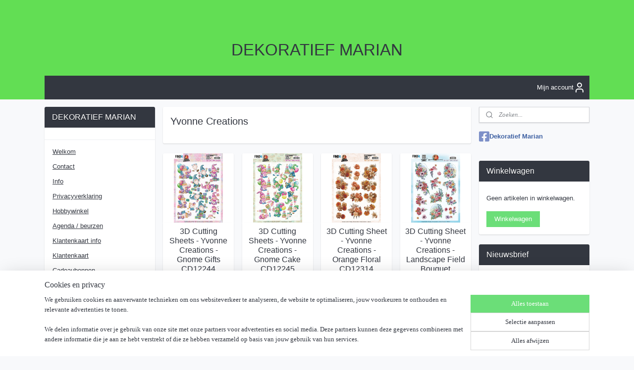

--- FILE ---
content_type: text/html; charset=UTF-8
request_url: https://www.dekoratiefmarian.nl/c-1693308/yvonne-creations/
body_size: 28354
content:
<!DOCTYPE html>
<!--[if lt IE 7]>
<html lang="nl"
      class="no-js lt-ie9 lt-ie8 lt-ie7 secure"> <![endif]-->
<!--[if IE 7]>
<html lang="nl"
      class="no-js lt-ie9 lt-ie8 is-ie7 secure"> <![endif]-->
<!--[if IE 8]>
<html lang="nl"
      class="no-js lt-ie9 is-ie8 secure"> <![endif]-->
<!--[if gt IE 8]><!-->
<html lang="nl" class="no-js secure">
<!--<![endif]-->
<head prefix="og: http://ogp.me/ns#">
    <meta http-equiv="Content-Type" content="text/html; charset=UTF-8"/>

    <title>Yvonne Creations | DEKORATIEF MARIAN</title>
    <meta name="robots" content="noarchive"/>
    <meta name="robots" content="index,follow,noodp,noydir"/>
    
    <meta name="viewport" content="width=device-width, initial-scale=1.0"/>
    <meta name="revisit-after" content="1 days"/>
    <meta name="generator" content="Mijnwebwinkel"/>
    <meta name="web_author" content="https://www.mijnwebwinkel.nl/"/>

    

    <meta property="og:site_name" content="DEKORATIEF MARIAN"/>

    <meta property="og:title" content="Yvonne Creations"/>
    <meta property="og:description" content=""/>
    <meta property="og:type" content="website"/>
    <meta property="og:image" content="https://cdn.myonlinestore.eu/93be32f5-6be1-11e9-a722-44a8421b9960/image/cache/full/58614cee935645a646542d3017903881d4d0beb6.jpg"/>
        <meta property="og:image" content="https://cdn.myonlinestore.eu/93be32f5-6be1-11e9-a722-44a8421b9960/image/cache/full/62b15806b8bc9f74dbc6c6f2a1f8dd04dac24dfe.jpg"/>
        <meta property="og:image" content="https://cdn.myonlinestore.eu/93be32f5-6be1-11e9-a722-44a8421b9960/image/cache/full/b529113903a7db253aab22e42045c05afc83caff.jpg"/>
        <meta property="og:image" content="https://cdn.myonlinestore.eu/93be32f5-6be1-11e9-a722-44a8421b9960/image/cache/full/f8707c26052553496fd53b252b9e5b91f585310a.jpg"/>
        <meta property="og:image" content="https://cdn.myonlinestore.eu/93be32f5-6be1-11e9-a722-44a8421b9960/image/cache/full/fc321a24fadfac90b61d48aaab66f29dd17f5fb7.jpg"/>
        <meta property="og:image" content="https://cdn.myonlinestore.eu/93be32f5-6be1-11e9-a722-44a8421b9960/image/cache/full/e8148def01d303206274b09e3a5a1dca2f270d45.jpg"/>
        <meta property="og:image" content="https://cdn.myonlinestore.eu/93be32f5-6be1-11e9-a722-44a8421b9960/image/cache/full/a27a3110553ff8f5feb4d5c34296d5a1ff0485c8.jpg"/>
        <meta property="og:image" content="https://cdn.myonlinestore.eu/93be32f5-6be1-11e9-a722-44a8421b9960/image/cache/full/52f16509fa8204852dcd427b7ed9c91f07e18f4f.jpg"/>
        <meta property="og:image" content="https://cdn.myonlinestore.eu/93be32f5-6be1-11e9-a722-44a8421b9960/image/cache/full/f10109994c78ebe6e98836770f97e16e3d6d2e94.jpg"/>
        <meta property="og:image" content="https://cdn.myonlinestore.eu/93be32f5-6be1-11e9-a722-44a8421b9960/image/cache/full/7276a73291cf0497c22e395bf5e8fc506bbc2e2f.jpg"/>
        <meta property="og:url" content="https://www.dekoratiefmarian.nl/c-1693308/yvonne-creations/"/>

    <link rel="preload" as="style" href="https://static.myonlinestore.eu/assets/../js/fancybox/jquery.fancybox.css?20260123073340"
          onload="this.onload=null;this.rel='stylesheet'">
    <noscript>
        <link rel="stylesheet" href="https://static.myonlinestore.eu/assets/../js/fancybox/jquery.fancybox.css?20260123073340">
    </noscript>

    <link rel="stylesheet" type="text/css" href="https://asset.myonlinestore.eu/7afB5QocjjemakCYOZRohmZDNAf.css"/>

    <link rel="preload" as="style" href="https://static.myonlinestore.eu/assets/../fonts/fontawesome-6.4.2/css/fontawesome.min.css?20260123073340"
          onload="this.onload=null;this.rel='stylesheet'">
    <link rel="preload" as="style" href="https://static.myonlinestore.eu/assets/../fonts/fontawesome-6.4.2/css/solid.min.css?20260123073340"
          onload="this.onload=null;this.rel='stylesheet'">
    <link rel="preload" as="style" href="https://static.myonlinestore.eu/assets/../fonts/fontawesome-6.4.2/css/brands.min.css?20260123073340"
          onload="this.onload=null;this.rel='stylesheet'">
    <link rel="preload" as="style" href="https://static.myonlinestore.eu/assets/../fonts/fontawesome-6.4.2/css/v4-shims.min.css?20260123073340"
          onload="this.onload=null;this.rel='stylesheet'">
    <noscript>
        <link rel="stylesheet" href="https://static.myonlinestore.eu/assets/../fonts/font-awesome-4.1.0/css/font-awesome.4.1.0.min.css?20260123073340">
    </noscript>

    <link rel="preconnect" href="https://static.myonlinestore.eu/" crossorigin />
    <link rel="dns-prefetch" href="https://static.myonlinestore.eu/" />
    <link rel="preconnect" href="https://cdn.myonlinestore.eu" crossorigin />
    <link rel="dns-prefetch" href="https://cdn.myonlinestore.eu" />

    <script type="text/javascript" src="https://static.myonlinestore.eu/assets/../js/modernizr.js?20260123073340"></script>
        
    <link rel="canonical" href="https://www.dekoratiefmarian.nl/c-1693308/yvonne-creations/"/>
                    <link rel="shortcut icon" type="image/x-icon" href="data:image/x-icon;base64,">
        <link rel="icon" type="image/png" href="[data-uri]" />
    <script>
        var _rollbarConfig = {
        accessToken: 'd57a2075769e4401ab611d78421f1c89',
        captureUncaught: false,
        captureUnhandledRejections: false,
        verbose: false,
        payload: {
            environment: 'prod',
            person: {
                id: 547,
            },
            ignoredMessages: [
                'request aborted',
                'network error',
                'timeout'
            ]
        },
        reportLevel: 'error'
    };
    // Rollbar Snippet
    !function(r){var e={};function o(n){if(e[n])return e[n].exports;var t=e[n]={i:n,l:!1,exports:{}};return r[n].call(t.exports,t,t.exports,o),t.l=!0,t.exports}o.m=r,o.c=e,o.d=function(r,e,n){o.o(r,e)||Object.defineProperty(r,e,{enumerable:!0,get:n})},o.r=function(r){"undefined"!=typeof Symbol&&Symbol.toStringTag&&Object.defineProperty(r,Symbol.toStringTag,{value:"Module"}),Object.defineProperty(r,"__esModule",{value:!0})},o.t=function(r,e){if(1&e&&(r=o(r)),8&e)return r;if(4&e&&"object"==typeof r&&r&&r.__esModule)return r;var n=Object.create(null);if(o.r(n),Object.defineProperty(n,"default",{enumerable:!0,value:r}),2&e&&"string"!=typeof r)for(var t in r)o.d(n,t,function(e){return r[e]}.bind(null,t));return n},o.n=function(r){var e=r&&r.__esModule?function(){return r.default}:function(){return r};return o.d(e,"a",e),e},o.o=function(r,e){return Object.prototype.hasOwnProperty.call(r,e)},o.p="",o(o.s=0)}([function(r,e,o){var n=o(1),t=o(4);_rollbarConfig=_rollbarConfig||{},_rollbarConfig.rollbarJsUrl=_rollbarConfig.rollbarJsUrl||"https://cdnjs.cloudflare.com/ajax/libs/rollbar.js/2.14.4/rollbar.min.js",_rollbarConfig.async=void 0===_rollbarConfig.async||_rollbarConfig.async;var a=n.setupShim(window,_rollbarConfig),l=t(_rollbarConfig);window.rollbar=n.Rollbar,a.loadFull(window,document,!_rollbarConfig.async,_rollbarConfig,l)},function(r,e,o){var n=o(2);function t(r){return function(){try{return r.apply(this,arguments)}catch(r){try{console.error("[Rollbar]: Internal error",r)}catch(r){}}}}var a=0;function l(r,e){this.options=r,this._rollbarOldOnError=null;var o=a++;this.shimId=function(){return o},"undefined"!=typeof window&&window._rollbarShims&&(window._rollbarShims[o]={handler:e,messages:[]})}var i=o(3),s=function(r,e){return new l(r,e)},d=function(r){return new i(s,r)};function c(r){return t(function(){var e=Array.prototype.slice.call(arguments,0),o={shim:this,method:r,args:e,ts:new Date};window._rollbarShims[this.shimId()].messages.push(o)})}l.prototype.loadFull=function(r,e,o,n,a){var l=!1,i=e.createElement("script"),s=e.getElementsByTagName("script")[0],d=s.parentNode;i.crossOrigin="",i.src=n.rollbarJsUrl,o||(i.async=!0),i.onload=i.onreadystatechange=t(function(){if(!(l||this.readyState&&"loaded"!==this.readyState&&"complete"!==this.readyState)){i.onload=i.onreadystatechange=null;try{d.removeChild(i)}catch(r){}l=!0,function(){var e;if(void 0===r._rollbarDidLoad){e=new Error("rollbar.js did not load");for(var o,n,t,l,i=0;o=r._rollbarShims[i++];)for(o=o.messages||[];n=o.shift();)for(t=n.args||[],i=0;i<t.length;++i)if("function"==typeof(l=t[i])){l(e);break}}"function"==typeof a&&a(e)}()}}),d.insertBefore(i,s)},l.prototype.wrap=function(r,e,o){try{var n;if(n="function"==typeof e?e:function(){return e||{}},"function"!=typeof r)return r;if(r._isWrap)return r;if(!r._rollbar_wrapped&&(r._rollbar_wrapped=function(){o&&"function"==typeof o&&o.apply(this,arguments);try{return r.apply(this,arguments)}catch(o){var e=o;throw e&&("string"==typeof e&&(e=new String(e)),e._rollbarContext=n()||{},e._rollbarContext._wrappedSource=r.toString(),window._rollbarWrappedError=e),e}},r._rollbar_wrapped._isWrap=!0,r.hasOwnProperty))for(var t in r)r.hasOwnProperty(t)&&(r._rollbar_wrapped[t]=r[t]);return r._rollbar_wrapped}catch(e){return r}};for(var p="log,debug,info,warn,warning,error,critical,global,configure,handleUncaughtException,handleAnonymousErrors,handleUnhandledRejection,captureEvent,captureDomContentLoaded,captureLoad".split(","),u=0;u<p.length;++u)l.prototype[p[u]]=c(p[u]);r.exports={setupShim:function(r,e){if(r){var o=e.globalAlias||"Rollbar";if("object"==typeof r[o])return r[o];r._rollbarShims={},r._rollbarWrappedError=null;var a=new d(e);return t(function(){e.captureUncaught&&(a._rollbarOldOnError=r.onerror,n.captureUncaughtExceptions(r,a,!0),e.wrapGlobalEventHandlers&&n.wrapGlobals(r,a,!0)),e.captureUnhandledRejections&&n.captureUnhandledRejections(r,a,!0);var t=e.autoInstrument;return!1!==e.enabled&&(void 0===t||!0===t||"object"==typeof t&&t.network)&&r.addEventListener&&(r.addEventListener("load",a.captureLoad.bind(a)),r.addEventListener("DOMContentLoaded",a.captureDomContentLoaded.bind(a))),r[o]=a,a})()}},Rollbar:d}},function(r,e){function o(r,e,o){if(e.hasOwnProperty&&e.hasOwnProperty("addEventListener")){for(var n=e.addEventListener;n._rollbarOldAdd&&n.belongsToShim;)n=n._rollbarOldAdd;var t=function(e,o,t){n.call(this,e,r.wrap(o),t)};t._rollbarOldAdd=n,t.belongsToShim=o,e.addEventListener=t;for(var a=e.removeEventListener;a._rollbarOldRemove&&a.belongsToShim;)a=a._rollbarOldRemove;var l=function(r,e,o){a.call(this,r,e&&e._rollbar_wrapped||e,o)};l._rollbarOldRemove=a,l.belongsToShim=o,e.removeEventListener=l}}r.exports={captureUncaughtExceptions:function(r,e,o){if(r){var n;if("function"==typeof e._rollbarOldOnError)n=e._rollbarOldOnError;else if(r.onerror){for(n=r.onerror;n._rollbarOldOnError;)n=n._rollbarOldOnError;e._rollbarOldOnError=n}e.handleAnonymousErrors();var t=function(){var o=Array.prototype.slice.call(arguments,0);!function(r,e,o,n){r._rollbarWrappedError&&(n[4]||(n[4]=r._rollbarWrappedError),n[5]||(n[5]=r._rollbarWrappedError._rollbarContext),r._rollbarWrappedError=null);var t=e.handleUncaughtException.apply(e,n);o&&o.apply(r,n),"anonymous"===t&&(e.anonymousErrorsPending+=1)}(r,e,n,o)};o&&(t._rollbarOldOnError=n),r.onerror=t}},captureUnhandledRejections:function(r,e,o){if(r){"function"==typeof r._rollbarURH&&r._rollbarURH.belongsToShim&&r.removeEventListener("unhandledrejection",r._rollbarURH);var n=function(r){var o,n,t;try{o=r.reason}catch(r){o=void 0}try{n=r.promise}catch(r){n="[unhandledrejection] error getting `promise` from event"}try{t=r.detail,!o&&t&&(o=t.reason,n=t.promise)}catch(r){}o||(o="[unhandledrejection] error getting `reason` from event"),e&&e.handleUnhandledRejection&&e.handleUnhandledRejection(o,n)};n.belongsToShim=o,r._rollbarURH=n,r.addEventListener("unhandledrejection",n)}},wrapGlobals:function(r,e,n){if(r){var t,a,l="EventTarget,Window,Node,ApplicationCache,AudioTrackList,ChannelMergerNode,CryptoOperation,EventSource,FileReader,HTMLUnknownElement,IDBDatabase,IDBRequest,IDBTransaction,KeyOperation,MediaController,MessagePort,ModalWindow,Notification,SVGElementInstance,Screen,TextTrack,TextTrackCue,TextTrackList,WebSocket,WebSocketWorker,Worker,XMLHttpRequest,XMLHttpRequestEventTarget,XMLHttpRequestUpload".split(",");for(t=0;t<l.length;++t)r[a=l[t]]&&r[a].prototype&&o(e,r[a].prototype,n)}}}},function(r,e){function o(r,e){this.impl=r(e,this),this.options=e,function(r){for(var e=function(r){return function(){var e=Array.prototype.slice.call(arguments,0);if(this.impl[r])return this.impl[r].apply(this.impl,e)}},o="log,debug,info,warn,warning,error,critical,global,configure,handleUncaughtException,handleAnonymousErrors,handleUnhandledRejection,_createItem,wrap,loadFull,shimId,captureEvent,captureDomContentLoaded,captureLoad".split(","),n=0;n<o.length;n++)r[o[n]]=e(o[n])}(o.prototype)}o.prototype._swapAndProcessMessages=function(r,e){var o,n,t;for(this.impl=r(this.options);o=e.shift();)n=o.method,t=o.args,this[n]&&"function"==typeof this[n]&&("captureDomContentLoaded"===n||"captureLoad"===n?this[n].apply(this,[t[0],o.ts]):this[n].apply(this,t));return this},r.exports=o},function(r,e){r.exports=function(r){return function(e){if(!e&&!window._rollbarInitialized){for(var o,n,t=(r=r||{}).globalAlias||"Rollbar",a=window.rollbar,l=function(r){return new a(r)},i=0;o=window._rollbarShims[i++];)n||(n=o.handler),o.handler._swapAndProcessMessages(l,o.messages);window[t]=n,window._rollbarInitialized=!0}}}}]);
    // End Rollbar Snippet
    </script>
    <script defer type="text/javascript" src="https://static.myonlinestore.eu/assets/../js/jquery.min.js?20260123073340"></script><script defer type="text/javascript" src="https://static.myonlinestore.eu/assets/../js/mww/shop.js?20260123073340"></script><script defer type="text/javascript" src="https://static.myonlinestore.eu/assets/../js/mww/shop/category.js?20260123073340"></script><script defer type="text/javascript" src="https://static.myonlinestore.eu/assets/../js/fancybox/jquery.fancybox.pack.js?20260123073340"></script><script defer type="text/javascript" src="https://static.myonlinestore.eu/assets/../js/fancybox/jquery.fancybox-thumbs.js?20260123073340"></script><script defer type="text/javascript" src="https://static.myonlinestore.eu/assets/../js/mww/image.js?20260123073340"></script><script defer type="text/javascript" src="https://static.myonlinestore.eu/assets/../js/mww/navigation.js?20260123073340"></script><script defer type="text/javascript" src="https://static.myonlinestore.eu/assets/../js/delay.js?20260123073340"></script><script defer type="text/javascript" src="https://static.myonlinestore.eu/assets/../js/mww/ajax.js?20260123073340"></script><script defer type="text/javascript" src="https://static.myonlinestore.eu/assets/../js/foundation/foundation.min.js?20260123073340"></script><script defer type="text/javascript" src="https://static.myonlinestore.eu/assets/../js/foundation/foundation/foundation.topbar.js?20260123073340"></script><script defer type="text/javascript" src="https://static.myonlinestore.eu/assets/../js/foundation/foundation/foundation.tooltip.js?20260123073340"></script><script defer type="text/javascript" src="https://static.myonlinestore.eu/assets/../js/mww/deferred.js?20260123073340"></script>
        <script src="https://static.myonlinestore.eu/assets/webpack/bootstrapper.ce10832e.js"></script>
    
    <script src="https://static.myonlinestore.eu/assets/webpack/vendor.85ea91e8.js" defer></script><script src="https://static.myonlinestore.eu/assets/webpack/main.c5872b2c.js" defer></script>
    
    <script src="https://static.myonlinestore.eu/assets/webpack/webcomponents.377dc92a.js" defer></script>
    
    <script src="https://static.myonlinestore.eu/assets/webpack/render.8395a26c.js" defer></script>

    <script>
        window.bootstrapper.add(new Strap('marketingScripts', []));
    </script>
        <script>
  window.dataLayer = window.dataLayer || [];

  function gtag() {
    dataLayer.push(arguments);
  }

    gtag(
    "consent",
    "default",
    {
      "ad_storage": "denied",
      "ad_user_data": "denied",
      "ad_personalization": "denied",
      "analytics_storage": "denied",
      "security_storage": "granted",
      "personalization_storage": "denied",
      "functionality_storage": "denied",
    }
  );

  gtag("js", new Date());
  gtag("config", 'G-HSRC51ENF9', { "groups": "myonlinestore" });</script>
<script async src="https://www.googletagmanager.com/gtag/js?id=G-HSRC51ENF9"></script>
        <script>
        
    </script>
        
<script>
    var marketingStrapId = 'marketingScripts'
    var marketingScripts = window.bootstrapper.use(marketingStrapId);

    if (marketingScripts === null) {
        marketingScripts = [];
    }

    
    window.bootstrapper.update(new Strap(marketingStrapId, marketingScripts));
</script>
    <noscript>
        <style>ul.products li {
                opacity: 1 !important;
            }</style>
    </noscript>

            <script>
                (function (w, d, s, l, i) {
            w[l] = w[l] || [];
            w[l].push({
                'gtm.start':
                    new Date().getTime(), event: 'gtm.js'
            });
            var f = d.getElementsByTagName(s)[0],
                j = d.createElement(s), dl = l != 'dataLayer' ? '&l=' + l : '';
            j.async = true;
            j.src =
                'https://www.googletagmanager.com/gtm.js?id=' + i + dl;
            f.parentNode.insertBefore(j, f);
        })(window, document, 'script', 'dataLayer', 'GTM-MSQ3L6L');
            </script>

</head>
<body    class="lang-nl_NL layout-width-1100 threeColumn">

    <noscript>
                    <iframe src="https://www.googletagmanager.com/ns.html?id=GTM-MSQ3L6L" height="0" width="0"
                    style="display:none;visibility:hidden"></iframe>
            </noscript>


<header>
    <a tabindex="0" id="skip-link" class="button screen-reader-text" href="#content">Spring naar de hoofdtekst</a>
</header>


<div id="react_element__filter"></div>

<div class="site-container">
    <div class="inner-wrap">
        
        
        <div class="bg-container custom-css-container"             data-active-language="nl"
            data-current-date="24-01-2026"
            data-category-id="1693308"
            data-article-id="unknown"
            data-article-category-id="unknown"
            data-article-name="unknown"
        >
            <noscript class="no-js-message">
                <div class="inner">
                    Javascript is uitgeschakeld.


Zonder Javascript is het niet mogelijk bestellingen te plaatsen in deze webwinkel en zijn een aantal functionaliteiten niet beschikbaar.
                </div>
            </noscript>

            <div id="header">
                <div id="react_root"><!-- --></div>
                <div
                    class="header-bar-top">
                                                
<div class="row header-bar-inner" data-bar-position="top" data-options="sticky_on: large; is_hover: true; scrolltop: true;" data-topbar>
    <section class="top-bar-section">
            </section>
</div>

                                    </div>

                



<sf-header-image
    class="web-component"
    header-element-height="100%"
    align="center"
    store-name="DEKORATIEF MARIAN"
    store-url="https://www.dekoratiefmarian.nl/"
    background-image-url=""
    mobile-background-image-url=""
    logo-custom-width=""
    logo-custom-height=""
    page-column-width="1100"
    style="
        height: 100%;

        --background-color: #62DE54;
        --background-height: 100%;
        --background-aspect-ratio: 1;
        --scaling-background-aspect-ratio: 2.75;
        --mobile-background-height: 0px;
        --mobile-background-aspect-ratio: 1;
        --color: #333740;
        --logo-custom-width: auto;
        --logo-custom-height: auto;
        --logo-aspect-ratio: 1
        ">
    </sf-header-image>
                <div class="header-bar-bottom">
                                                
<div class="row header-bar-inner" data-bar-position="header" data-options="sticky_on: large; is_hover: true; scrolltop: true;" data-topbar>
    <section class="top-bar-section">
                                    <div class="module-container myaccount align-right">
                    
<div class="module my-account-bar">
            <a href="javascript:void(0)" class="foldout-account">
            Mijn account     <div   
    aria-hidden role="img"
    class="icon icon--sf-user
        "
    >
    <svg><use xlink:href="#sf-user"></use></svg>
    </div>
        </a>
        <div class="saveforlater-counter-topbar" id="react_element__saveforlater-topbar-counter"
             data-show-counter=""></div>
        <div class="my-account-overlay"></div>
        <div class="hidden-account-details">
            <div class="invisible-hover-area">
                <div class="header">
                    <div class="header-text">Mijn account</div>
                    <div class="close-button">
                            <div   
    aria-hidden role="img"
    class="icon icon--close-button icon--sf-x
        "
            title="close-button"
    >
    <svg><use xlink:href="#sf-x"></use></svg>
    </div>
                    </div>
                </div>
                <div class="scrollable">
                    <h3 class="existing-customer">Inloggen</h3>
                    <div class="form-group">
                        <form accept-charset="UTF-8" name=""
          method="post" action="/customer/login/?referer=/c-1693308/yvonne-creations/" class="legacy" id="login_form">
                        <script>
    document.addEventListener("DOMContentLoaded", function () {
        Array.from(document.querySelectorAll("#login_form")).map(
            form => form.addEventListener("submit", function () {
                Array.from(document.querySelectorAll("#login")).map(button => button.disabled = true);
            })
        );
    });
</script>
                        
                        <div class="form-group        ">
    <label class="control-label required" for="customer_account_username">E-mailadres</label><div class="control-group">
            <div class="control-container   no-errors    ">
                                <input type="email"
            id="customer_account_username" name="_username" required="required" class="default form-control" maxlength="100"
                                                    data-validator-range="0-0"
                />
                    </div>
                                </div>
</div>
    
                        <div class="form-group        ">
    <label class="control-label required" for="customer_account_password">Wachtwoord</label><div class="control-group">
            <div class="control-container   no-errors    ">
                                <input type="password"
            id="customer_account_password" name="_password" required="required" class="default form-control" maxlength="64"
                                                    data-validator-range="0-0"
                />
                    </div>
                                </div>
</div>
    
                        <div class="form-row buttons">
                            <button type="submit" id="login" name="login" class="btn">
                                Inloggen
                            </button>
                        </div>
                        <input type="hidden"
            id="_csrf_token" name="_csrf_token" class="form-control"
            value="9da43ac3443.CokZU_DzYxwsja9NG3dOf9TNAlcCLnF4q_Cllf636Fs.bexDO5KaNE5U3-knVkAINZyXbxp6ZBoB35n9oJvFrzMn82kBwssobmrflw"                                         data-validator-range="0-0"
                />
        </form>
                    </div>
                    <a class="forgot-password-link" href="/customer/forgot-password/">Wachtwoord vergeten?</a>
                                            <hr/>
                        <h3 class="without-account">Geen account?</h3>
                        <p>
                            Met een account kun je sneller bestellen en heb je een overzicht van je eerdere bestellingen.
                        </p>
                        <a href="https://www.dekoratiefmarian.nl/customer/register/?referer=/c-1693308/yvonne-creations/"
                           class="btn">Account aanmaken</a>
                                    </div>
            </div>
        </div>
    </div>

                </div>
                        </section>
</div>

                                    </div>
            </div>

            
            
            <div id="content" class="columncount-3">
                <div class="row">
                                            <div class="columns columns-14 foldout-nav">
                            <a class="mobile-nav-toggle" href="#" data-react-trigger="mobile-navigation-toggle">
    <i></i> Menu</a>   
                        </div>
                                                                                            <div class="columns large-8 medium-14 large-push-3" id="centercolumn">
    
    
                                <script>
        window.bootstrapper.add(new Strap('filters', ));
        window.bootstrapper.add(new Strap('criteria', ));
    </script>
    
                        
                        <div class="intro rte_content">
                    <h1>Yvonne Creations</h1>
                    </div>



    
    
        <div id="react_element__category-events"><!-- --></div>
        

                
    
<ul class="products flexbox showDesc">
                        <li id="article_103708058"><span class="row-top"><a href="https://cdn.myonlinestore.eu/93be32f5-6be1-11e9-a722-44a8421b9960/image/cache/full/7276a73291cf0497c22e395bf5e8fc506bbc2e2f.jpg?20260123073340" class="fancybox zoom" rel="overview"
           title="3D Cutting Sheets - Yvonne Creations - Gnome Gifts CD12244"
           data-product-url="https://www.dekoratiefmarian.nl/a-103708058/yvonne-creations/3d-cutting-sheets-yvonne-creations-gnome-gifts-cd12244/"><div   
    aria-hidden role="img"
    class="icon icon--sf-zoom-in
        "
            title="zoom-in"
    ><svg><use xlink:href="#sf-zoom-in"></use></svg></div></a><a href="https://www.dekoratiefmarian.nl/a-103708058/yvonne-creations/3d-cutting-sheets-yvonne-creations-gnome-gifts-cd12244/" class="image" title="3D Cutting Sheets - Yvonne Creations - Gnome Gifts CD12244"
           style="background-image: url(https://cdn.myonlinestore.eu/93be32f5-6be1-11e9-a722-44a8421b9960/image/cache/article/7276a73291cf0497c22e395bf5e8fc506bbc2e2f.jpg?20260123073340);"><img src="https://cdn.myonlinestore.eu/93be32f5-6be1-11e9-a722-44a8421b9960/image/cache/article/7276a73291cf0497c22e395bf5e8fc506bbc2e2f.jpg?20260123073340" alt="3D Cutting Sheets - Yvonne Creations - Gnome Gifts CD12244" /></a><div class="save-button-overview" id="react_element__saveforlater-overview-button" data-product-id="d71ff565-ec70-4ec2-8986-fd4f0bac0244" data-analytics-id="70037223" data-product-name="3D Cutting Sheets - Yvonne Creations - Gnome Gifts CD12244" data-value="0.700000" data-currency="EUR"></div></span><span class="row-bottom"><div class="info"><a href="https://www.dekoratiefmarian.nl/a-103708058/yvonne-creations/3d-cutting-sheets-yvonne-creations-gnome-gifts-cd12244/" class="title">3D Cutting Sheets - Yvonne Creations - Gnome Gifts CD12244</a><div class="right"><span class="pricetag"><span class="regular">
                    € 0,<sup>70</sup></span></span><div class="product-overview-buttons "><form method="post" action="/order/cart/article-add/" class="order-button addToCartForm"><input type="hidden" name="category_article_id" value="103708058"/><button onclick="if (window.overviewAddToCart) window.overviewAddToCart({ id: '70037223', name: '3D Cutting Sheets - Yvonne Creations - Gnome Gifts CD12244', quantity: 1, value: '0.700000', currency: 'EUR' });" class="btn" type="submit"
                                title="3D Cutting Sheets - Yvonne Creations - Gnome Gifts CD12244 bestellen">Bestellen</button></form></div></div></div></span></li>                                <li id="article_103707983"><span class="row-top"><a href="https://cdn.myonlinestore.eu/93be32f5-6be1-11e9-a722-44a8421b9960/image/cache/full/f10109994c78ebe6e98836770f97e16e3d6d2e94.jpg?20260123073340" class="fancybox zoom" rel="overview"
           title="3D Cutting Sheets - Yvonne Creations - Gnome Cake CD12245"
           data-product-url="https://www.dekoratiefmarian.nl/a-103707983/yvonne-creations/3d-cutting-sheets-yvonne-creations-gnome-cake-cd12245/"><div   
    aria-hidden role="img"
    class="icon icon--sf-zoom-in
        "
            title="zoom-in"
    ><svg><use xlink:href="#sf-zoom-in"></use></svg></div></a><a href="https://www.dekoratiefmarian.nl/a-103707983/yvonne-creations/3d-cutting-sheets-yvonne-creations-gnome-cake-cd12245/" class="image" title="3D Cutting Sheets - Yvonne Creations - Gnome Cake CD12245"
           style="background-image: url(https://cdn.myonlinestore.eu/93be32f5-6be1-11e9-a722-44a8421b9960/image/cache/article/f10109994c78ebe6e98836770f97e16e3d6d2e94.jpg?20260123073340);"><img src="https://cdn.myonlinestore.eu/93be32f5-6be1-11e9-a722-44a8421b9960/image/cache/article/f10109994c78ebe6e98836770f97e16e3d6d2e94.jpg?20260123073340" alt="3D Cutting Sheets - Yvonne Creations - Gnome Cake CD12245" /></a><div class="save-button-overview" id="react_element__saveforlater-overview-button" data-product-id="faf93aa9-783c-465a-83a4-dab093e0868d" data-analytics-id="70037183" data-product-name="3D Cutting Sheets - Yvonne Creations - Gnome Cake CD12245" data-value="0.700000" data-currency="EUR"></div></span><span class="row-bottom"><div class="info"><a href="https://www.dekoratiefmarian.nl/a-103707983/yvonne-creations/3d-cutting-sheets-yvonne-creations-gnome-cake-cd12245/" class="title">3D Cutting Sheets - Yvonne Creations - Gnome Cake CD12245</a><div class="right"><span class="pricetag"><span class="regular">
                    € 0,<sup>70</sup></span></span><div class="product-overview-buttons "><form method="post" action="/order/cart/article-add/" class="order-button addToCartForm"><input type="hidden" name="category_article_id" value="103707983"/><button onclick="if (window.overviewAddToCart) window.overviewAddToCart({ id: '70037183', name: '3D Cutting Sheets - Yvonne Creations - Gnome Cake CD12245', quantity: 1, value: '0.700000', currency: 'EUR' });" class="btn" type="submit"
                                title="3D Cutting Sheets - Yvonne Creations - Gnome Cake CD12245 bestellen">Bestellen</button></form></div></div></div></span></li>                                <li id="article_99542430"><span class="row-top"><a href="https://cdn.myonlinestore.eu/93be32f5-6be1-11e9-a722-44a8421b9960/image/cache/full/52f16509fa8204852dcd427b7ed9c91f07e18f4f.jpg?20260123073340" class="fancybox zoom" rel="overview"
           title="3D Cutting Sheet - Yvonne Creations - Orange Floral CD12314"
           data-product-url="https://www.dekoratiefmarian.nl/a-99542430/yvonne-creations/3d-cutting-sheet-yvonne-creations-orange-floral-cd12314/"><div   
    aria-hidden role="img"
    class="icon icon--sf-zoom-in
        "
            title="zoom-in"
    ><svg><use xlink:href="#sf-zoom-in"></use></svg></div></a><a href="https://www.dekoratiefmarian.nl/a-99542430/yvonne-creations/3d-cutting-sheet-yvonne-creations-orange-floral-cd12314/" class="image" title="3D Cutting Sheet - Yvonne Creations - Orange Floral CD12314"
           style="background-image: url(https://cdn.myonlinestore.eu/93be32f5-6be1-11e9-a722-44a8421b9960/image/cache/article/52f16509fa8204852dcd427b7ed9c91f07e18f4f.jpg?20260123073340);"><img src="https://cdn.myonlinestore.eu/93be32f5-6be1-11e9-a722-44a8421b9960/image/cache/article/52f16509fa8204852dcd427b7ed9c91f07e18f4f.jpg?20260123073340" alt="3D Cutting Sheet - Yvonne Creations - Orange Floral CD12314" /></a><div class="save-button-overview" id="react_element__saveforlater-overview-button" data-product-id="db305e2b-a3eb-4ffa-a9fb-67e950f89745" data-analytics-id="68474361" data-product-name="3D Cutting Sheet - Yvonne Creations - Orange Floral CD12314" data-value="0.700000" data-currency="EUR"></div></span><span class="row-bottom"><div class="info"><a href="https://www.dekoratiefmarian.nl/a-99542430/yvonne-creations/3d-cutting-sheet-yvonne-creations-orange-floral-cd12314/" class="title">3D Cutting Sheet - Yvonne Creations - Orange Floral CD12314</a><div class="right"><span class="pricetag"><span class="regular">
                    € 0,<sup>70</sup></span></span><div class="product-overview-buttons "><form method="post" action="/order/cart/article-add/" class="order-button addToCartForm"><input type="hidden" name="category_article_id" value="99542430"/><button onclick="if (window.overviewAddToCart) window.overviewAddToCart({ id: '68474361', name: '3D Cutting Sheet - Yvonne Creations - Orange Floral CD12314', quantity: 1, value: '0.700000', currency: 'EUR' });" class="btn" type="submit"
                                title="3D Cutting Sheet - Yvonne Creations - Orange Floral CD12314 bestellen">Bestellen</button></form></div></div></div></span></li>                                <li id="article_95986490"><span class="row-top"><a href="https://cdn.myonlinestore.eu/93be32f5-6be1-11e9-a722-44a8421b9960/image/cache/full/a27a3110553ff8f5feb4d5c34296d5a1ff0485c8.jpg?20260123073340" class="fancybox zoom" rel="overview"
           title="3D Cutting Sheet - Yvonne Creations - Landscape Field Bouquet CD12116"
           data-product-url="https://www.dekoratiefmarian.nl/a-95986490/yvonne-creations/3d-cutting-sheet-yvonne-creations-landscape-field-bouquet-cd12116/"><div   
    aria-hidden role="img"
    class="icon icon--sf-zoom-in
        "
            title="zoom-in"
    ><svg><use xlink:href="#sf-zoom-in"></use></svg></div></a><a href="https://www.dekoratiefmarian.nl/a-95986490/yvonne-creations/3d-cutting-sheet-yvonne-creations-landscape-field-bouquet-cd12116/" class="image" title="3D Cutting Sheet - Yvonne Creations - Landscape Field Bouquet CD12116"
           style="background-image: url(https://cdn.myonlinestore.eu/93be32f5-6be1-11e9-a722-44a8421b9960/image/cache/article/a27a3110553ff8f5feb4d5c34296d5a1ff0485c8.jpg?20260123073340);"><img src="https://cdn.myonlinestore.eu/93be32f5-6be1-11e9-a722-44a8421b9960/image/cache/article/a27a3110553ff8f5feb4d5c34296d5a1ff0485c8.jpg?20260123073340" alt="3D Cutting Sheet - Yvonne Creations - Landscape Field Bouquet CD12116" /></a><div class="save-button-overview" id="react_element__saveforlater-overview-button" data-product-id="4f89b5b9-decd-400d-a7d3-9f6c39e5bfd4" data-analytics-id="66795140" data-product-name="3D Cutting Sheet - Yvonne Creations - Landscape Field Bouquet CD12116" data-value="0.700000" data-currency="EUR"></div></span><span class="row-bottom"><div class="info"><a href="https://www.dekoratiefmarian.nl/a-95986490/yvonne-creations/3d-cutting-sheet-yvonne-creations-landscape-field-bouquet-cd12116/" class="title">3D Cutting Sheet - Yvonne Creations - Landscape Field Bouquet CD12116</a><div class="right"><span class="pricetag"><span class="regular">
                    € 0,<sup>70</sup></span></span><div class="product-overview-buttons "><form method="post" action="/order/cart/article-add/" class="order-button addToCartForm"><input type="hidden" name="category_article_id" value="95986490"/><button onclick="if (window.overviewAddToCart) window.overviewAddToCart({ id: '66795140', name: '3D Cutting Sheet - Yvonne Creations - Landscape Field Bouquet CD12116', quantity: 1, value: '0.700000', currency: 'EUR' });" class="btn" type="submit"
                                title="3D Cutting Sheet - Yvonne Creations - Landscape Field Bouquet CD12116 bestellen">Bestellen</button></form></div></div></div></span></li>                                <li id="article_88424284"><span class="row-top"><a href="https://cdn.myonlinestore.eu/93be32f5-6be1-11e9-a722-44a8421b9960/image/cache/full/e8148def01d303206274b09e3a5a1dca2f270d45.jpg?20260123073340" class="fancybox zoom" rel="overview"
           title="3D Cutting Sheets - Yvonne Creations - Rose Decorations - Rose Bouquet CD12186"
           data-product-url="https://www.dekoratiefmarian.nl/a-88424284/yvonne-creations/3d-cutting-sheets-yvonne-creations-rose-decorations-rose-bouquet-cd12186/"><div   
    aria-hidden role="img"
    class="icon icon--sf-zoom-in
        "
            title="zoom-in"
    ><svg><use xlink:href="#sf-zoom-in"></use></svg></div></a><a href="https://www.dekoratiefmarian.nl/a-88424284/yvonne-creations/3d-cutting-sheets-yvonne-creations-rose-decorations-rose-bouquet-cd12186/" class="image" title="3D Cutting Sheets - Yvonne Creations - Rose Decorations - Rose Bouquet CD12186"
           style="background-image: url(https://cdn.myonlinestore.eu/93be32f5-6be1-11e9-a722-44a8421b9960/image/cache/article/e8148def01d303206274b09e3a5a1dca2f270d45.jpg?20260123073340);"><img src="https://cdn.myonlinestore.eu/93be32f5-6be1-11e9-a722-44a8421b9960/image/cache/article/e8148def01d303206274b09e3a5a1dca2f270d45.jpg?20260123073340" alt="3D Cutting Sheets - Yvonne Creations - Rose Decorations - Rose Bouquet CD12186" /></a><div class="save-button-overview" id="react_element__saveforlater-overview-button" data-product-id="f8af9f2b-84c1-4e01-a696-cb4b2763f73d" data-analytics-id="65222425" data-product-name="3D Cutting Sheets - Yvonne Creations - Rose Decorations - Rose Bouquet CD12186" data-value="0.700000" data-currency="EUR"></div></span><span class="row-bottom"><div class="info"><a href="https://www.dekoratiefmarian.nl/a-88424284/yvonne-creations/3d-cutting-sheets-yvonne-creations-rose-decorations-rose-bouquet-cd12186/" class="title">3D Cutting Sheets - Yvonne Creations - Rose Decorations - Rose Bouquet CD12186</a><div class="right"><span class="pricetag"><span class="regular">
                    € 0,<sup>70</sup></span></span><div class="product-overview-buttons "><form method="post" action="/order/cart/article-add/" class="order-button addToCartForm"><input type="hidden" name="category_article_id" value="88424284"/><button onclick="if (window.overviewAddToCart) window.overviewAddToCart({ id: '65222425', name: '3D Cutting Sheets - Yvonne Creations - Rose Decorations - Rose Bouquet CD12186', quantity: 1, value: '0.700000', currency: 'EUR' });" class="btn" type="submit"
                                title="3D Cutting Sheets - Yvonne Creations - Rose Decorations - Rose Bouquet CD12186 bestellen">Bestellen</button></form></div></div></div></span></li>                                <li id="article_87141714"><span class="row-top"><a href="https://cdn.myonlinestore.eu/93be32f5-6be1-11e9-a722-44a8421b9960/image/cache/full/fc321a24fadfac90b61d48aaab66f29dd17f5fb7.jpg?20260123073340" class="fancybox zoom" rel="overview"
           title="Cutting Sheets - Yvonne Creations - Blooming Blue - Small Elements CD12137"
           data-product-url="https://www.dekoratiefmarian.nl/a-87141714/yvonne-creations/cutting-sheets-yvonne-creations-blooming-blue-small-elements-cd12137/"><div   
    aria-hidden role="img"
    class="icon icon--sf-zoom-in
        "
            title="zoom-in"
    ><svg><use xlink:href="#sf-zoom-in"></use></svg></div></a><a href="https://www.dekoratiefmarian.nl/a-87141714/yvonne-creations/cutting-sheets-yvonne-creations-blooming-blue-small-elements-cd12137/" class="image" title="Cutting Sheets - Yvonne Creations - Blooming Blue - Small Elements CD12137"
           style="background-image: url(https://cdn.myonlinestore.eu/93be32f5-6be1-11e9-a722-44a8421b9960/image/cache/article/fc321a24fadfac90b61d48aaab66f29dd17f5fb7.jpg?20260123073340);"><img src="https://cdn.myonlinestore.eu/93be32f5-6be1-11e9-a722-44a8421b9960/image/cache/article/fc321a24fadfac90b61d48aaab66f29dd17f5fb7.jpg?20260123073340" alt="Cutting Sheets - Yvonne Creations - Blooming Blue - Small Elements CD12137" /></a><div class="save-button-overview" id="react_element__saveforlater-overview-button" data-product-id="7e9d959d-4530-4e26-95af-eb489f8758b9" data-analytics-id="64559253" data-product-name="Cutting Sheets - Yvonne Creations - Blooming Blue - Small Elements CD12137" data-value="0.700000" data-currency="EUR"></div></span><span class="row-bottom"><div class="info"><a href="https://www.dekoratiefmarian.nl/a-87141714/yvonne-creations/cutting-sheets-yvonne-creations-blooming-blue-small-elements-cd12137/" class="title">Cutting Sheets - Yvonne Creations - Blooming Blue - Small Elements CD12137</a><div class="right"><span class="pricetag"><span class="regular">
                    € 0,<sup>70</sup></span></span><div class="product-overview-buttons "><form method="post" action="/order/cart/article-add/" class="order-button addToCartForm"><input type="hidden" name="category_article_id" value="87141714"/><button onclick="if (window.overviewAddToCart) window.overviewAddToCart({ id: '64559253', name: 'Cutting Sheets - Yvonne Creations - Blooming Blue - Small Elements CD12137', quantity: 1, value: '0.700000', currency: 'EUR' });" class="btn" type="submit"
                                title="Cutting Sheets - Yvonne Creations - Blooming Blue - Small Elements CD12137 bestellen">Bestellen</button></form></div></div></div></span></li>                                <li id="article_87141693"><span class="row-top"><a href="https://cdn.myonlinestore.eu/93be32f5-6be1-11e9-a722-44a8421b9960/image/cache/full/f8707c26052553496fd53b252b9e5b91f585310a.jpg?20260123073340" class="fancybox zoom" rel="overview"
           title="3D Cutting Sheets - Yvonne Creations - Blooming Blue - Blueberry CD12136"
           data-product-url="https://www.dekoratiefmarian.nl/a-87141693/yvonne-creations/3d-cutting-sheets-yvonne-creations-blooming-blue-blueberry-cd12136/"><div   
    aria-hidden role="img"
    class="icon icon--sf-zoom-in
        "
            title="zoom-in"
    ><svg><use xlink:href="#sf-zoom-in"></use></svg></div></a><a href="https://www.dekoratiefmarian.nl/a-87141693/yvonne-creations/3d-cutting-sheets-yvonne-creations-blooming-blue-blueberry-cd12136/" class="image" title="3D Cutting Sheets - Yvonne Creations - Blooming Blue - Blueberry CD12136"
           style="background-image: url(https://cdn.myonlinestore.eu/93be32f5-6be1-11e9-a722-44a8421b9960/image/cache/article/f8707c26052553496fd53b252b9e5b91f585310a.jpg?20260123073340);"><img src="https://cdn.myonlinestore.eu/93be32f5-6be1-11e9-a722-44a8421b9960/image/cache/article/f8707c26052553496fd53b252b9e5b91f585310a.jpg?20260123073340" alt="3D Cutting Sheets - Yvonne Creations - Blooming Blue - Blueberry CD12136" /></a><div class="save-button-overview" id="react_element__saveforlater-overview-button" data-product-id="fcf60026-5b97-4072-bead-a2a98f4da423" data-analytics-id="64559238" data-product-name="3D Cutting Sheets - Yvonne Creations - Blooming Blue - Blueberry CD12136" data-value="0.700000" data-currency="EUR"></div></span><span class="row-bottom"><div class="info"><a href="https://www.dekoratiefmarian.nl/a-87141693/yvonne-creations/3d-cutting-sheets-yvonne-creations-blooming-blue-blueberry-cd12136/" class="title">3D Cutting Sheets - Yvonne Creations - Blooming Blue - Blueberry CD12136</a><div class="right"><span class="pricetag"><span class="regular">
                    € 0,<sup>70</sup></span></span><div class="product-overview-buttons "><form method="post" action="/order/cart/article-add/" class="order-button addToCartForm"><input type="hidden" name="category_article_id" value="87141693"/><button onclick="if (window.overviewAddToCart) window.overviewAddToCart({ id: '64559238', name: '3D Cutting Sheets - Yvonne Creations - Blooming Blue - Blueberry CD12136', quantity: 1, value: '0.700000', currency: 'EUR' });" class="btn" type="submit"
                                title="3D Cutting Sheets - Yvonne Creations - Blooming Blue - Blueberry CD12136 bestellen">Bestellen</button></form></div></div></div></span></li>                                <li id="article_87141627"><span class="row-top"><a href="https://cdn.myonlinestore.eu/93be32f5-6be1-11e9-a722-44a8421b9960/image/cache/full/b529113903a7db253aab22e42045c05afc83caff.jpg?20260123073340" class="fancybox zoom" rel="overview"
           title="3D Cutting Sheets - Yvonne Creations - Blooming Blue - Larkspur CD12133"
           data-product-url="https://www.dekoratiefmarian.nl/a-87141627/yvonne-creations/3d-cutting-sheets-yvonne-creations-blooming-blue-larkspur-cd12133/"><div   
    aria-hidden role="img"
    class="icon icon--sf-zoom-in
        "
            title="zoom-in"
    ><svg><use xlink:href="#sf-zoom-in"></use></svg></div></a><a href="https://www.dekoratiefmarian.nl/a-87141627/yvonne-creations/3d-cutting-sheets-yvonne-creations-blooming-blue-larkspur-cd12133/" class="image" title="3D Cutting Sheets - Yvonne Creations - Blooming Blue - Larkspur CD12133"
           style="background-image: url(https://cdn.myonlinestore.eu/93be32f5-6be1-11e9-a722-44a8421b9960/image/cache/article/b529113903a7db253aab22e42045c05afc83caff.jpg?20260123073340);"><img src="https://cdn.myonlinestore.eu/93be32f5-6be1-11e9-a722-44a8421b9960/image/cache/article/b529113903a7db253aab22e42045c05afc83caff.jpg?20260123073340" alt="3D Cutting Sheets - Yvonne Creations - Blooming Blue - Larkspur CD12133" /></a><div class="save-button-overview" id="react_element__saveforlater-overview-button" data-product-id="6ce80beb-fb4f-4008-bca5-6be83771b458" data-analytics-id="64559178" data-product-name="3D Cutting Sheets - Yvonne Creations - Blooming Blue - Larkspur CD12133" data-value="0.700000" data-currency="EUR"></div></span><span class="row-bottom"><div class="info"><a href="https://www.dekoratiefmarian.nl/a-87141627/yvonne-creations/3d-cutting-sheets-yvonne-creations-blooming-blue-larkspur-cd12133/" class="title">3D Cutting Sheets - Yvonne Creations - Blooming Blue - Larkspur CD12133</a><div class="right"><span class="pricetag"><span class="regular">
                    € 0,<sup>70</sup></span></span><div class="product-overview-buttons "><form method="post" action="/order/cart/article-add/" class="order-button addToCartForm"><input type="hidden" name="category_article_id" value="87141627"/><button onclick="if (window.overviewAddToCart) window.overviewAddToCart({ id: '64559178', name: '3D Cutting Sheets - Yvonne Creations - Blooming Blue - Larkspur CD12133', quantity: 1, value: '0.700000', currency: 'EUR' });" class="btn" type="submit"
                                title="3D Cutting Sheets - Yvonne Creations - Blooming Blue - Larkspur CD12133 bestellen">Bestellen</button></form></div></div></div></span></li>                                <li id="article_78022325"><span class="row-top"><a href="https://cdn.myonlinestore.eu/93be32f5-6be1-11e9-a722-44a8421b9960/image/cache/full/62b15806b8bc9f74dbc6c6f2a1f8dd04dac24dfe.jpg?20260123073340" class="fancybox zoom" rel="overview"
           title="3D Cutting Sheets - Yvonne Creations - Very Purple - Blueberries  CD11898"
           data-product-url="https://www.dekoratiefmarian.nl/a-78022325/yvonne-creations/3d-cutting-sheets-yvonne-creations-very-purple-blueberries-cd11898/"><div   
    aria-hidden role="img"
    class="icon icon--sf-zoom-in
        "
            title="zoom-in"
    ><svg><use xlink:href="#sf-zoom-in"></use></svg></div></a><a href="https://www.dekoratiefmarian.nl/a-78022325/yvonne-creations/3d-cutting-sheets-yvonne-creations-very-purple-blueberries-cd11898/" class="image" title="3D Cutting Sheets - Yvonne Creations - Very Purple - Blueberries  CD11898"
           style="background-image: url(https://cdn.myonlinestore.eu/93be32f5-6be1-11e9-a722-44a8421b9960/image/cache/article/62b15806b8bc9f74dbc6c6f2a1f8dd04dac24dfe.jpg?20260123073340);"><img src="https://cdn.myonlinestore.eu/93be32f5-6be1-11e9-a722-44a8421b9960/image/cache/article/62b15806b8bc9f74dbc6c6f2a1f8dd04dac24dfe.jpg?20260123073340" alt="3D Cutting Sheets - Yvonne Creations - Very Purple - Blueberries  CD11898" /></a><div class="save-button-overview" id="react_element__saveforlater-overview-button" data-product-id="a0474352-0148-4ee9-aedd-b6fb7f64a262" data-analytics-id="59662160" data-product-name="3D Cutting Sheets - Yvonne Creations - Very Purple - Blueberries  CD11898" data-value="0.700000" data-currency="EUR"></div></span><span class="row-bottom"><div class="info"><a href="https://www.dekoratiefmarian.nl/a-78022325/yvonne-creations/3d-cutting-sheets-yvonne-creations-very-purple-blueberries-cd11898/" class="title">3D Cutting Sheets - Yvonne Creations - Very Purple - Blueberries  CD11898</a><div class="right"><span class="pricetag"><span class="regular">
                    € 0,<sup>70</sup></span></span><div class="product-overview-buttons "><form method="post" action="/order/cart/article-add/" class="order-button addToCartForm"><input type="hidden" name="category_article_id" value="78022325"/><button onclick="if (window.overviewAddToCart) window.overviewAddToCart({ id: '59662160', name: '3D Cutting Sheets - Yvonne Creations - Very Purple - Blueberries  CD11898', quantity: 1, value: '0.700000', currency: 'EUR' });" class="btn" type="submit"
                                title="3D Cutting Sheets - Yvonne Creations - Very Purple - Blueberries  CD11898 bestellen">Bestellen</button></form></div></div></div></span></li>                                <li id="article_78022310"><span class="row-top"><a href="https://cdn.myonlinestore.eu/93be32f5-6be1-11e9-a722-44a8421b9960/image/cache/full/58614cee935645a646542d3017903881d4d0beb6.jpg?20260123073340" class="fancybox zoom" rel="overview"
           title="3D Cutting Sheets - Yvonne Creations - Very Purple - Blackberries  CD11899"
           data-product-url="https://www.dekoratiefmarian.nl/a-78022310/yvonne-creations/3d-cutting-sheets-yvonne-creations-very-purple-blackberries-cd11899/"><div   
    aria-hidden role="img"
    class="icon icon--sf-zoom-in
        "
            title="zoom-in"
    ><svg><use xlink:href="#sf-zoom-in"></use></svg></div></a><a href="https://www.dekoratiefmarian.nl/a-78022310/yvonne-creations/3d-cutting-sheets-yvonne-creations-very-purple-blackberries-cd11899/" class="image" title="3D Cutting Sheets - Yvonne Creations - Very Purple - Blackberries  CD11899"
           style="background-image: url(https://cdn.myonlinestore.eu/93be32f5-6be1-11e9-a722-44a8421b9960/image/cache/article/58614cee935645a646542d3017903881d4d0beb6.jpg?20260123073340);"><img src="https://cdn.myonlinestore.eu/93be32f5-6be1-11e9-a722-44a8421b9960/image/cache/article/58614cee935645a646542d3017903881d4d0beb6.jpg?20260123073340" alt="3D Cutting Sheets - Yvonne Creations - Very Purple - Blackberries  CD11899" /></a><div class="save-button-overview" id="react_element__saveforlater-overview-button" data-product-id="ba1099aa-7db7-4cad-86a1-e452a69128ae" data-analytics-id="59662148" data-product-name="3D Cutting Sheets - Yvonne Creations - Very Purple - Blackberries  CD11899" data-value="0.700000" data-currency="EUR"></div></span><span class="row-bottom"><div class="info"><a href="https://www.dekoratiefmarian.nl/a-78022310/yvonne-creations/3d-cutting-sheets-yvonne-creations-very-purple-blackberries-cd11899/" class="title">3D Cutting Sheets - Yvonne Creations - Very Purple - Blackberries  CD11899</a><div class="right"><span class="pricetag"><span class="regular">
                    € 0,<sup>70</sup></span></span><div class="product-overview-buttons "><form method="post" action="/order/cart/article-add/" class="order-button addToCartForm"><input type="hidden" name="category_article_id" value="78022310"/><button onclick="if (window.overviewAddToCart) window.overviewAddToCart({ id: '59662148', name: '3D Cutting Sheets - Yvonne Creations - Very Purple - Blackberries  CD11899', quantity: 1, value: '0.700000', currency: 'EUR' });" class="btn" type="submit"
                                title="3D Cutting Sheets - Yvonne Creations - Very Purple - Blackberries  CD11899 bestellen">Bestellen</button></form></div></div></div></span></li>            </ul>
    


    
    
            
    </div>
<div class="columns large-3 large-pull-8 medium-7" id="leftcolumn">
            <div class="pane paneColumn paneColumnLeft">
            <div class="block navigation side-menu">
    <h3>DEKORATIEF MARIAN</h3>
    <ul>    



    
<li class="divider">
            <hr>
    </li>
    




<li class="">
            <a href="https://www.dekoratiefmarian.nl/" class="">
            Welkom
                    </a>

                                </li>
    




<li class="">
            <a href="https://www.dekoratiefmarian.nl/c-3977/contact/" class="">
            Contact
                    </a>

                                </li>
    




<li class="">
            <a href="https://www.dekoratiefmarian.nl/c-4629/info/" class="">
            Info
                    </a>

                                </li>
    




<li class="">
            <a href="https://www.dekoratiefmarian.nl/c-4450659/privacyverklaring/" class="">
            Privacyverklaring
                    </a>

                                </li>
    




<li class="">
            <a href="https://www.dekoratiefmarian.nl/c-3544224/hobbywinkel/" class="">
            Hobbywinkel
                    </a>

                                </li>
    




<li class="">
            <a href="https://www.dekoratiefmarian.nl/c-16024/agenda-beurzen/" class="">
            Agenda / beurzen
                    </a>

                                </li>
    




<li class="">
            <a href="https://www.dekoratiefmarian.nl/c-2272972/klantenkaart-info/" class="">
            Klantenkaart info
                    </a>

                                </li>
    




<li class="">
            <a href="https://www.dekoratiefmarian.nl/c-2272917/klantenkaart/" class="">
            Klantenkaart
                    </a>

                                </li>
    




<li class="">
            <a href="https://www.dekoratiefmarian.nl/c-2822436/cadeaubonnen/" class="">
            Cadeaubonnen
                    </a>

                                </li>
    




<li class="">
            <a href="https://www.dekoratiefmarian.nl/c-3539085/verzendkosten/" class="">
            Verzendkosten
                    </a>

                                </li>
    



    
<li class="divider">
            <hr>
    </li>
    

    


<li class="has-dropdown">
            <a href="https://www.dekoratiefmarian.nl/c-488342/nieuw/" class="">
            NIEUW
                    </a>

                                    <ul class="dropdown">
                        

    


<li class="has-dropdown">
            <a href="https://www.dekoratiefmarian.nl/c-4879808/outlet-artikelen-op-op-in-prijs-verlaagd-22-01-2026/" class="">
            Outlet artikelen  OP=OP (in prijs verlaagd) (22-01-2026))
                    </a>

                                    <ul class="dropdown">
                        




<li class="">
            <a href="https://www.dekoratiefmarian.nl/c-7650099/dutch-doobadoo-card-deco/" class="">
            Dutch doobadoo/Card deco
                    </a>

                                </li>
    




<li class="">
            <a href="https://www.dekoratiefmarian.nl/c-2924082/kaarten-passepartout/" class="">
            Kaarten passepartout
                    </a>

                                </li>
    




<li class="">
            <a href="https://www.dekoratiefmarian.nl/c-7293617/knipvellen/" class="">
            Knipvellen 
                    </a>

                                </li>
    




<li class="">
            <a href="https://www.dekoratiefmarian.nl/c-7028603/mallen/" class="">
            Mallen 
                    </a>

                                </li>
    




<li class="">
            <a href="https://www.dekoratiefmarian.nl/c-7032674/paperbloc/" class="">
            Paperbloc
                    </a>

                                </li>
    




<li class="">
            <a href="https://www.dekoratiefmarian.nl/c-7530741/push-out-vellen/" class="">
            Push-Out vellen
                    </a>

                                </li>
    




<li class="">
            <a href="https://www.dekoratiefmarian.nl/c-7521054/stempels/" class="">
            Stempels
                    </a>

                                </li>
    




<li class="">
            <a href="https://www.dekoratiefmarian.nl/c-7032671/overige/" class="">
            Overige
                    </a>

                                </li>
                </ul>
                        </li>
    




<li class="">
            <a href="https://www.dekoratiefmarian.nl/c-7599180/laatste-kerstartikelen-winter-22-01/" class="">
            Laatste KERSTARTIKELEN  / WINTER( 22-01)
                    </a>

                                </li>
    

    


<li class="has-dropdown">
            <a href="https://www.dekoratiefmarian.nl/c-7744537/week-5/" class="">
            Week 5
                    </a>

                                    <ul class="dropdown">
                        




<li class="">
            <a href="https://www.dekoratiefmarian.nl/c-7745252/alchemy-of-art/" class="">
            Alchemy of Art
                    </a>

                                </li>
    




<li class="">
            <a href="https://www.dekoratiefmarian.nl/c-7745282/findit-color-coloring-book/" class="">
            Findit Color - Coloring Book
                    </a>

                                </li>
    




<li class="">
            <a href="https://www.dekoratiefmarian.nl/c-7743447/findit-pinwheel-jungle-xl/" class="">
            Findit - Pinwheel - Jungle XL
                    </a>

                                </li>
    




<li class="">
            <a href="https://www.dekoratiefmarian.nl/c-7743442/hobbydots-cards-37-en-38/" class="">
            Hobbydots  Cards 37 en 38
                    </a>

                                </li>
    




<li class="">
            <a href="https://www.dekoratiefmarian.nl/c-7742557/jumbo-kartonpakket-card-deco/" class="">
            Jumbo kartonpakket - Card Deco
                    </a>

                                </li>
    




<li class="">
            <a href="https://www.dekoratiefmarian.nl/c-7743512/marianne-design-30-jan/" class="">
            Marianne Design  30 jan.
                    </a>

                                </li>
    




<li class="">
            <a href="https://www.dekoratiefmarian.nl/c-7740332/paper-favourites/" class="">
             Paper Favourites
                    </a>

                                </li>
    




<li class="">
            <a href="https://www.dekoratiefmarian.nl/c-7743457/stitch-and-do-on-colour-39/" class="">
            Stitch and do on Colour 39 
                    </a>

                                </li>
    




<li class="">
            <a href="https://www.dekoratiefmarian.nl/c-7745287/stitch-and-do-pp-cards/" class="">
            Stitch and Do PP cards
                    </a>

                                </li>
    




<li class="">
            <a href="https://www.dekoratiefmarian.nl/c-7741337/stitch-do-boek-a6-34-butterfly-dreams/" class="">
            Stitch &amp; Do boek A6 - 34 Butterfly Dreams
                    </a>

                                </li>
    




<li class="">
            <a href="https://www.dekoratiefmarian.nl/c-7743462/studio-light-23-jan/" class="">
            Studio Light 23 jan.
                    </a>

                                </li>
                </ul>
                        </li>
    

    


<li class="has-dropdown">
            <a href="https://www.dekoratiefmarian.nl/c-7732357/week-4/" class="">
            Week 4
                    </a>

                                    <ul class="dropdown">
                        




<li class="">
            <a href="https://www.dekoratiefmarian.nl/c-7741342/3d-push-out-book/" class="">
            3D Push-Out Book 
                    </a>

                                </li>
    




<li class="">
            <a href="https://www.dekoratiefmarian.nl/c-7734472/art-journaling-card-making-combi-voordeelset/" class="">
            Art Journaling &amp; Card Making combi/voordeelset 
                    </a>

                                </li>
    




<li class="">
            <a href="https://www.dekoratiefmarian.nl/c-7735162/berries-beauties-floral-elegance/" class="">
            Berries Beauties - Floral Elegance  
                    </a>

                                </li>
    




<li class="">
            <a href="https://www.dekoratiefmarian.nl/c-7736912/findit-color-cozy-colouring-cards-set/" class="">
            Findit Color - Cozy Colouring Cards Set 
                    </a>

                                </li>
    




<li class="">
            <a href="https://www.dekoratiefmarian.nl/c-7734467/hobbydots-293-294/" class="">
            Hobbydots 293 / 294
                    </a>

                                </li>
    




<li class="">
            <a href="https://www.dekoratiefmarian.nl/c-7735147/hobbyzine-70/" class="">
            Hobbyzine 70 
                    </a>

                                </li>
    




<li class="">
            <a href="https://www.dekoratiefmarian.nl/c-7738842/ponsen/" class="">
            Ponsen
                    </a>

                                </li>
    




<li class="">
            <a href="https://www.dekoratiefmarian.nl/c-7740317/sprackles-146-147/" class="">
            Sprackles 146 / 147
                    </a>

                                </li>
    




<li class="">
            <a href="https://www.dekoratiefmarian.nl/c-7740327/stitch-and-do-254-255/" class="">
            Stitch and Do 254 / 255
                    </a>

                                </li>
    




<li class="">
            <a href="https://www.dekoratiefmarian.nl/c-7732362/studio-light/" class="">
            Studio Light 
                    </a>

                                </li>
    




<li class="">
            <a href="https://www.dekoratiefmarian.nl/c-7738722/studio-light/" class="">
            Studio Light 
                    </a>

                                </li>
    




<li class="">
            <a href="https://www.dekoratiefmarian.nl/c-7739037/versafine-clair-medium/" class="">
            Versafine Clair Medium
                    </a>

                                </li>
    




<li class="">
            <a href="https://www.dekoratiefmarian.nl/c-7738857/overige/" class="">
            Overige
                    </a>

                                </li>
                </ul>
                        </li>
    

    


<li class="has-dropdown">
            <a href="https://www.dekoratiefmarian.nl/c-7732352/week-3/" class="">
            Week 3
                    </a>

                                    <ul class="dropdown">
                        




<li class="">
            <a href="https://www.dekoratiefmarian.nl/c-7727855/craft-o-clock/" class="">
            Craft o clock
                    </a>

                                </li>
    




<li class="">
            <a href="https://www.dekoratiefmarian.nl/c-7719663/dot-and-do/" class="">
            Dot and Do 
                    </a>

                                </li>
    




<li class="">
            <a href="https://www.dekoratiefmarian.nl/c-7721336/fairybells/" class="">
            Fairybells 
                    </a>

                                </li>
    




<li class="">
            <a href="https://www.dekoratiefmarian.nl/c-7723025/kleurboeken/" class="">
            Kleurboeken
                    </a>

                                </li>
    




<li class="">
            <a href="https://www.dekoratiefmarian.nl/c-7727205/marianne-design/" class="">
            Marianne Design 
                    </a>

                                </li>
    




<li class="">
            <a href="https://www.dekoratiefmarian.nl/c-7715983/paper-favourites/" class="">
            Paper Favourites
                    </a>

                                </li>
    




<li class="">
            <a href="https://www.dekoratiefmarian.nl/c-7721431/stitch-do/" class="">
            Stitch &amp; Do 
                    </a>

                                </li>
    




<li class="">
            <a href="https://www.dekoratiefmarian.nl/c-7712008/studio-light-hazel-eaton/" class="">
            Studio Light (  Hazel Eaton )
                    </a>

                                </li>
    




<li class="">
            <a href="https://www.dekoratiefmarian.nl/c-7719103/studio-light/" class="">
            Studio Light 
                    </a>

                                </li>
    




<li class="">
            <a href="https://www.dekoratiefmarian.nl/c-7719668/3d-push-out-book-58-59/" class="">
            3D Push-Out Book 58 / 59
                    </a>

                                </li>
    




<li class="">
            <a href="https://www.dekoratiefmarian.nl/c-7716188/berries-beauties-owlways-yours/" class="">
            Berries Beauties - Owlways Yours
                    </a>

                                </li>
    




<li class="">
            <a href="https://www.dekoratiefmarian.nl/c-7707591/berries-beauties-steampunk/" class="">
            Berries Beauties - Steampunk
                    </a>

                                </li>
    




<li class="">
            <a href="https://www.dekoratiefmarian.nl/c-7721871/vintage-gentlemen/" class="">
            Vintage Gentlemen
                    </a>

                                </li>
                </ul>
                        </li>
                </ul>
                        </li>
    

    


<li class="has-dropdown">
            <a href="https://www.dekoratiefmarian.nl/c-491741/benodigdheden/" class="">
            Benodigdheden
                    </a>

                                    <ul class="dropdown">
                        




<li class="">
            <a href="https://www.dekoratiefmarian.nl/c-3054140/enveloppen/" class="">
            Enveloppen
                    </a>

                                </li>
    




<li class="">
            <a href="https://www.dekoratiefmarian.nl/c-491748/kleefmiddelen/" class="">
            Kleefmiddelen
                    </a>

                                </li>
    




<li class="">
            <a href="https://www.dekoratiefmarian.nl/c-3054139/magneetvellen-box/" class="">
            Magneetvellen / box
                    </a>

                                </li>
    




<li class="">
            <a href="https://www.dekoratiefmarian.nl/c-491749/mesjes/" class="">
            Mesjes
                    </a>

                                </li>
    




<li class="">
            <a href="https://www.dekoratiefmarian.nl/c-3054148/opbergdoosjes/" class="">
            Opbergdoosjes
                    </a>

                                </li>
    




<li class="">
            <a href="https://www.dekoratiefmarian.nl/c-4799456/papiersnijders/" class="">
            Papiersnijders
                    </a>

                                </li>
    




<li class="">
            <a href="https://www.dekoratiefmarian.nl/c-491744/pincetten/" class="">
            Pincetten
                    </a>

                                </li>
    




<li class="">
            <a href="https://www.dekoratiefmarian.nl/c-5752171/prikpen/" class="">
            Prikpen
                    </a>

                                </li>
    




<li class="">
            <a href="https://www.dekoratiefmarian.nl/c-491743/scharen/" class="">
            Scharen
                    </a>

                                </li>
    




<li class="">
            <a href="https://www.dekoratiefmarian.nl/c-7524159/sizzix-stencil-and-stamp-tools/" class="">
            Sizzix Stencil and Stamp Tools
                    </a>

                                </li>
    




<li class="">
            <a href="https://www.dekoratiefmarian.nl/c-633074/stempelbenodigheden/" class="">
            Stempelbenodigheden
                    </a>

                                </li>
    




<li class="">
            <a href="https://www.dekoratiefmarian.nl/c-7048934/studio-light-gereedschap/" class="">
            Studio Light gereedschap
                    </a>

                                </li>
    




<li class="">
            <a href="https://www.dekoratiefmarian.nl/c-491747/zakjes/" class="">
            Zakjes
                    </a>

                                </li>
    




<li class="">
            <a href="https://www.dekoratiefmarian.nl/c-491757/overige/" class="">
            Overige
                    </a>

                                </li>
                </ul>
                        </li>
    

    


<li class="has-dropdown">
            <a href="https://www.dekoratiefmarian.nl/c-489174/boeken/" class="">
            Boeken
                    </a>

                                    <ul class="dropdown">
                        




<li class="">
            <a href="https://www.dekoratiefmarian.nl/c-4903562/creative-embroidery-borduurboekjes/" class="">
            Creative Embroidery borduurboekjes
                    </a>

                                </li>
    




<li class="">
            <a href="https://www.dekoratiefmarian.nl/c-5350954/creative-hobbydots/" class="">
            Creative Hobbydots
                    </a>

                                </li>
    




<li class="">
            <a href="https://www.dekoratiefmarian.nl/c-7350238/hobbyjournaal-magazine/" class="">
            Hobbyjournaal magazine
                    </a>

                                </li>
    




<li class="">
            <a href="https://www.dekoratiefmarian.nl/c-3928070/hobbyzine/" class="">
            Hobbyzine
                    </a>

                                </li>
    




<li class="">
            <a href="https://www.dekoratiefmarian.nl/c-3928071/the-collection/" class="">
            The Collection
                    </a>

                                </li>
    




<li class="">
            <a href="https://www.dekoratiefmarian.nl/c-6967223/3d-push-out-book/" class="">
            3D Push Out book 
                    </a>

                                </li>
                </ul>
                        </li>
    

    


<li class="has-dropdown">
            <a href="https://www.dekoratiefmarian.nl/c-488449/garen-borduurgaren/" class="">
            Garen (borduurgaren)
                    </a>

                                    <ul class="dropdown">
                        




<li class="">
            <a href="https://www.dekoratiefmarian.nl/c-3244135/stitch-do-200m-hobbydots/" class="">
            Stitch &amp; Do 200m - hobbydots
                    </a>

                                </li>
    




<li class="">
            <a href="https://www.dekoratiefmarian.nl/c-3311233/stitch-do-200-m-linnenpapierkleur/" class="">
            Stitch &amp; Do 200 m - linnenpapierkleur
                    </a>

                                </li>
    




<li class="">
            <a href="https://www.dekoratiefmarian.nl/c-3966934/stitch-do-200-m-gemeleerd/" class="">
            Stitch &amp; Do 200 m - Gemêleerd
                    </a>

                                </li>
    




<li class="">
            <a href="https://www.dekoratiefmarian.nl/c-4898936/stitch-and-do-sparkles-embroidery/" class="">
            Stitch and Do Sparkles Embroidery
                    </a>

                                </li>
    




<li class="">
            <a href="https://www.dekoratiefmarian.nl/c-7723385/mettler-silk-finish-multi-garen/" class="">
            Mettler Silk Finish Multi garen
                    </a>

                                </li>
                </ul>
                        </li>
    

    


<li class="has-dropdown">
            <a href="https://www.dekoratiefmarian.nl/c-1081966/hobbydots/" class="">
            Hobbydots
                    </a>

                                    <ul class="dropdown">
                        




<li class="">
            <a href="https://www.dekoratiefmarian.nl/c-1847457/dots-do-pakketten/" class="">
            Dots &amp; Do pakketten
                    </a>

                                </li>
    




<li class="">
            <a href="https://www.dekoratiefmarian.nl/c-7221498/dot-and-do-kaarten-nieuw/" class="">
            Dot And Do Kaarten Nieuw
                    </a>

                                </li>
    




<li class="">
            <a href="https://www.dekoratiefmarian.nl/c-5631135/dots-and-do-on-color/" class="">
            Dots and Do on color
                    </a>

                                </li>
    




<li class="">
            <a href="https://www.dekoratiefmarian.nl/c-2996853/dot-do-cards-only/" class="">
            Dot &amp; Do - cards only
                    </a>

                                </li>
    




<li class="">
            <a href="https://www.dekoratiefmarian.nl/c-2468670/a-b-c-1-2-3-hobbydots-stickers/" class="">
            A-b-c / 1-2-3 hobbydots stickers
                    </a>

                                </li>
    




<li class="">
            <a href="https://www.dekoratiefmarian.nl/c-2756592/hobbylines-sticker-parellijntjes/" class="">
            Hobbylines sticker parellijntjes
                    </a>

                                </li>
    




<li class="">
            <a href="https://www.dekoratiefmarian.nl/c-7222806/hobbydots-corners/" class="">
            Hobbydots Corners
                    </a>

                                </li>
    




<li class="">
            <a href="https://www.dekoratiefmarian.nl/c-5065858/hobbydots-sticker-pearl/" class="">
            Hobbydots sticker pearl
                    </a>

                                </li>
    




<li class="">
            <a href="https://www.dekoratiefmarian.nl/c-6171761/hobbydots-sticker-mirror-skin/" class="">
            Hobbydots sticker  - Mirror Skin
                    </a>

                                </li>
    




<li class="">
            <a href="https://www.dekoratiefmarian.nl/c-4374269/hobbydots-stickers-nr-21/" class="">
            Hobbydots stickers nr.21
                    </a>

                                </li>
    




<li class="">
            <a href="https://www.dekoratiefmarian.nl/c-6443872/hobbydots-sticker-21-mirror-azure-blue/" class="">
            Hobbydots sticker 21  - Mirror Azure Blue
                    </a>

                                </li>
    




<li class="">
            <a href="https://www.dekoratiefmarian.nl/c-3897294/hobbydots-stickers-20/" class="">
            Hobbydots stickers 20
                    </a>

                                </li>
    




<li class="">
            <a href="https://www.dekoratiefmarian.nl/c-3498270/hobbydots-stickers-nr-19/" class="">
            Hobbydots stickers nr. 19
                    </a>

                                </li>
    




<li class="">
            <a href="https://www.dekoratiefmarian.nl/c-3037505/hobbydots-18/" class="">
            Hobbydots 18
                    </a>

                                </li>
    




<li class="">
            <a href="https://www.dekoratiefmarian.nl/c-2552451/hobbydots-17/" class="">
            Hobbydots 17
                    </a>

                                </li>
    




<li class="">
            <a href="https://www.dekoratiefmarian.nl/c-2283324/hobbydots-16/" class="">
            Hobbydots 16
                    </a>

                                </li>
    




<li class="">
            <a href="https://www.dekoratiefmarian.nl/c-2117878/hobbydots-15/" class="">
            Hobbydots 15
                    </a>

                                </li>
    




<li class="">
            <a href="https://www.dekoratiefmarian.nl/c-1929251/hobbydots-14/" class="">
            Hobbydots  14
                    </a>

                                </li>
    




<li class="">
            <a href="https://www.dekoratiefmarian.nl/c-1749839/hobbydots-13/" class="">
            Hobbydots  13
                    </a>

                                </li>
    




<li class="">
            <a href="https://www.dekoratiefmarian.nl/c-1575181/hobbydots-12/" class="">
            Hobbydots 12
                    </a>

                                </li>
    




<li class="">
            <a href="https://www.dekoratiefmarian.nl/c-1468681/hobbydots-11/" class="">
            Hobbydots 11
                    </a>

                                </li>
    




<li class="">
            <a href="https://www.dekoratiefmarian.nl/c-3052876/hobbydots-10/" class="">
            Hobbydots 10
                    </a>

                                </li>
    




<li class="">
            <a href="https://www.dekoratiefmarian.nl/c-1289737/hobbydots-9/" class="">
            Hobbydots 9
                    </a>

                                </li>
    




<li class="">
            <a href="https://www.dekoratiefmarian.nl/c-3052878/hobbydots-8/" class="">
            Hobbydots 8
                    </a>

                                </li>
    




<li class="">
            <a href="https://www.dekoratiefmarian.nl/c-1229502/hobbydots-7/" class="">
            Hobbydots 7
                    </a>

                                </li>
    




<li class="">
            <a href="https://www.dekoratiefmarian.nl/c-3052879/hobbydots-6/" class="">
            Hobbydots 6
                    </a>

                                </li>
    




<li class="">
            <a href="https://www.dekoratiefmarian.nl/c-3052881/hobbydots-5/" class="">
            Hobbydots 5
                    </a>

                                </li>
    




<li class="">
            <a href="https://www.dekoratiefmarian.nl/c-3052882/hobbydots-4/" class="">
            Hobbydots 4
                    </a>

                                </li>
    




<li class="">
            <a href="https://www.dekoratiefmarian.nl/c-3052883/hobbydots-3/" class="">
            Hobbydots 3
                    </a>

                                </li>
    




<li class="">
            <a href="https://www.dekoratiefmarian.nl/c-3052884/hobbydots-2/" class="">
            Hobbydots 2
                    </a>

                                </li>
    




<li class="">
            <a href="https://www.dekoratiefmarian.nl/c-3052889/hobbydots-1/" class="">
            Hobbydots 1
                    </a>

                                </li>
    




<li class="">
            <a href="https://www.dekoratiefmarian.nl/c-6599061/hobbydots-leaf-green/" class="">
            Hobbydots Leaf Green 
                    </a>

                                </li>
                </ul>
                        </li>
    

    


<li class="has-dropdown">
            <a href="https://www.dekoratiefmarian.nl/c-488561/kaarten-papier/" class="">
            Kaarten / papier
                    </a>

                                    <ul class="dropdown">
                        

    


<li class="has-dropdown">
            <a href="https://www.dekoratiefmarian.nl/c-3516042/linnenkarton-voor-kaarten/" class="">
            Linnenkarton (voor kaarten)
                    </a>

                                    <ul class="dropdown">
                        




<li class="">
            <a href="https://www.dekoratiefmarian.nl/c-3516041/linnenkarton-a5-10-vel/" class="">
            Linnenkarton A5 (10 vel)
                    </a>

                                </li>
    




<li class="">
            <a href="https://www.dekoratiefmarian.nl/c-3516040/linnenkarton-vierkant-13-5-x-27-10-vel/" class="">
            Linnenkarton  vierkant 13,5 x 27 (10 vel)
                    </a>

                                </li>
    




<li class="">
            <a href="https://www.dekoratiefmarian.nl/c-4041980/linnenkarton-a4-10-vel/" class="">
            Linnenkarton A4 10 vel
                    </a>

                                </li>
    




<li class="">
            <a href="https://www.dekoratiefmarian.nl/c-6674006/linnenkarton-30-5-x-30-5-cm-10-vel/" class="">
            Linnenkarton  30.5 x 30.5 cm ( 10 vel )
                    </a>

                                </li>
                </ul>
                        </li>
    




<li class="">
            <a href="https://www.dekoratiefmarian.nl/c-5789347/linnenkarton-oplegkaarten/" class="">
            Linnenkarton oplegkaarten
                    </a>

                                </li>
    




<li class="">
            <a href="https://www.dekoratiefmarian.nl/c-4793649/card-deco-essentials-glitter-paper-1-stuks-a4-formaat-230-grams/" class="">
            Card Deco Essentials Glitter Paper 1 stuks  A4-formaat, 230 grams.
                    </a>

                                </li>
    




<li class="">
            <a href="https://www.dekoratiefmarian.nl/c-2243805/craftpapier/" class="">
            Craftpapier
                    </a>

                                </li>
    




<li class="">
            <a href="https://www.dekoratiefmarian.nl/c-5766619/metallic-karton-a4-per-vel-250-gram/" class="">
            Metallic Karton A4 per vel (250 gram)
                    </a>

                                </li>
    




<li class="">
            <a href="https://www.dekoratiefmarian.nl/c-6856271/linnen-papiersets/" class="">
            Linnen papiersets
                    </a>

                                </li>
    




<li class="">
            <a href="https://www.dekoratiefmarian.nl/c-6981293/nieuwe-kleuren-glad-karton-120gr-25v-a4/" class="">
            Nieuwe kleuren glad karton (120gr. 25v A4)
                    </a>

                                </li>
                </ul>
                        </li>
    

    


<li class="has-dropdown">
            <a href="https://www.dekoratiefmarian.nl/c-488770/kaartenpakketten/" class="">
            Kaartenpakketten
                    </a>

                                    <ul class="dropdown">
                        




<li class="">
            <a href="https://www.dekoratiefmarian.nl/c-6782990/kaartenpakket-dekoratief-marian/" class="">
            Kaartenpakket Dekoratief Marian
                    </a>

                                </li>
                </ul>
                        </li>
    

    
    

<li class="has-dropdown active">
            <a href="https://www.dekoratiefmarian.nl/c-488445/knipvellen/" class="">
            Knipvellen
                    </a>

                                    <ul class="dropdown">
                        




<li class="">
            <a href="https://www.dekoratiefmarian.nl/c-4614/abraham-sarah/" class="">
            Abraham / Sarah
                    </a>

                                </li>
    




<li class="">
            <a href="https://www.dekoratiefmarian.nl/c-7500915/berries-beauties/" class="">
            Berries Beauties
                    </a>

                                </li>
    




<li class="">
            <a href="https://www.dekoratiefmarian.nl/c-1425474/beterschap/" class="">
            Beterschap
                    </a>

                                </li>
    

    
    

<li class="has-dropdown active">
            <a href="https://www.dekoratiefmarian.nl/c-7358237/bloemen/" class="">
            Bloemen
                    </a>

                                    <ul class="dropdown">
                        




<li class="">
            <a href="https://www.dekoratiefmarian.nl/c-3976039/amy-design/" class="">
            Amy Design
                    </a>

                                </li>
    




<li class="">
            <a href="https://www.dekoratiefmarian.nl/c-7196347/berries-beauties/" class="">
            Berries Beauties
                    </a>

                                </li>
    




<li class="">
            <a href="https://www.dekoratiefmarian.nl/c-4022547/jeanines-art/" class="">
            Jeanines Art
                    </a>

                                </li>
    




<li class="">
            <a href="https://www.dekoratiefmarian.nl/c-1425473/marieke/" class="">
            Marieke
                    </a>

                                </li>
    


    

<li class="active">
            <a href="https://www.dekoratiefmarian.nl/c-1693308/yvonne-creations/" class="">
            Yvonne Creations
                    </a>

                                </li>
                </ul>
                        </li>
    




<li class="">
            <a href="https://www.dekoratiefmarian.nl/c-4605/condoleance/" class="">
            Condoleance
                    </a>

                                </li>
    




<li class="">
            <a href="https://www.dekoratiefmarian.nl/c-2080440/dieren/" class="">
            Dieren
                    </a>

                                </li>
    




<li class="">
            <a href="https://www.dekoratiefmarian.nl/c-4608/geboorte/" class="">
            Geboorte
                    </a>

                                </li>
    




<li class="">
            <a href="https://www.dekoratiefmarian.nl/c-2074457/geslaagd-diploma/" class="">
            Geslaagd / diploma
                    </a>

                                </li>
    




<li class="">
            <a href="https://www.dekoratiefmarian.nl/c-7358246/gnomes/" class="">
            Gnomes
                    </a>

                                </li>
    




<li class="">
            <a href="https://www.dekoratiefmarian.nl/c-4603/heren/" class="">
            Heren
                    </a>

                                </li>
    




<li class="">
            <a href="https://www.dekoratiefmarian.nl/c-4606/huwelijk-jubileum/" class="">
            Huwelijk / jubileum
                    </a>

                                </li>
    




<li class="">
            <a href="https://www.dekoratiefmarian.nl/c-7358249/kids/" class="">
            Kids
                    </a>

                                </li>
    




<li class="">
            <a href="https://www.dekoratiefmarian.nl/c-3472878/marianne-design/" class="">
            Marianne Design
                    </a>

                                </li>
    




<li class="">
            <a href="https://www.dekoratiefmarian.nl/c-2072992/nieuwe-woning-verhuisd/" class="">
            Nieuwe woning / verhuisd
                    </a>

                                </li>
    




<li class="">
            <a href="https://www.dekoratiefmarian.nl/c-7358240/sint-en-piet/" class="">
            Sint en Piet
                    </a>

                                </li>
    




<li class="">
            <a href="https://www.dekoratiefmarian.nl/c-4932196/puk-floortje-guusje-mees/" class="">
            Puk &amp; Floortje / Guusje &amp; Mees
                    </a>

                                </li>
    




<li class="">
            <a href="https://www.dekoratiefmarian.nl/c-4863945/yvonne-creation-bubble-girls/" class="">
            Yvonne Creation Bubble Girls 
                    </a>

                                </li>
    




<li class="">
            <a href="https://www.dekoratiefmarian.nl/c-6333147/yvonne-creations-big-guys/" class="">
            Yvonne Creations - Big Guys
                    </a>

                                </li>
                </ul>
                        </li>
    

    


<li class="has-dropdown">
            <a href="https://www.dekoratiefmarian.nl/c-3015403/machines-en-toebehoren/" class="">
            Machines en toebehoren
                    </a>

                                    <ul class="dropdown">
                        




<li class="">
            <a href="https://www.dekoratiefmarian.nl/c-3805559/ebosser/" class="">
            Ebosser
                    </a>

                                </li>
    




<li class="">
            <a href="https://www.dekoratiefmarian.nl/c-6034786/electric-die-cutting-machine-powerboy-a5/" class="">
            Electric Die cutting machine PowerBoy A5
                    </a>

                                </li>
    




<li class="">
            <a href="https://www.dekoratiefmarian.nl/c-4201913/gemini-junior-a5/" class="">
            Gemini junior A5
                    </a>

                                </li>
    




<li class="">
            <a href="https://www.dekoratiefmarian.nl/c-3699090/gemini-a4-die-cutting-en-embossingmachine-platen/" class="">
            GEMINI  a4 die cutting en embossingmachine platen
                    </a>

                                </li>
    




<li class="">
            <a href="https://www.dekoratiefmarian.nl/c-5671813/powerboss-electric-machine-a4-size/" class="">
            PowerBoss Electric machine A4 size 
                    </a>

                                </li>
    




<li class="">
            <a href="https://www.dekoratiefmarian.nl/c-3805579/sixxix-big-shot-a5/" class="">
            Sixxix Big shot A5
                    </a>

                                </li>
    




<li class="">
            <a href="https://www.dekoratiefmarian.nl/c-5707564/sixxix-big-shot-a4/" class="">
            Sixxix Big shot A4
                    </a>

                                </li>
    




<li class="">
            <a href="https://www.dekoratiefmarian.nl/c-7075361/studio-light-die-cutting-machine-mini/" class="">
            Studio Light Die-cutting machine Mini
                    </a>

                                </li>
    




<li class="">
            <a href="https://www.dekoratiefmarian.nl/c-5381372/vaessen-cutting-embossing-machine/" class="">
            Vaessen cutting&amp;embossing machine
                    </a>

                                </li>
                </ul>
                        </li>
    

    


<li class="has-dropdown">
            <a href="https://www.dekoratiefmarian.nl/c-490176/mallen/" class="">
            Mallen
                    </a>

                                    <ul class="dropdown">
                        




<li class="">
            <a href="https://www.dekoratiefmarian.nl/c-3056656/amy-design/" class="">
            Amy design
                    </a>

                                </li>
    




<li class="">
            <a href="https://www.dekoratiefmarian.nl/c-7196356/berries-beauties/" class="">
            Berries Beauties
                    </a>

                                </li>
    




<li class="">
            <a href="https://www.dekoratiefmarian.nl/c-4918612/card-deco/" class="">
            Card deco
                    </a>

                                </li>
    




<li class="">
            <a href="https://www.dekoratiefmarian.nl/c-3386630/crealies-mallen/" class="">
            Crealies mallen
                    </a>

                                </li>
    




<li class="">
            <a href="https://www.dekoratiefmarian.nl/c-6933899/crealies-kl-tekst-mallen/" class="">
            Crealies kl. tekst mallen
                    </a>

                                </li>
    




<li class="">
            <a href="https://www.dekoratiefmarian.nl/c-2316571/dutch-doobadoo/" class="">
            Dutch doobadoo
                    </a>

                                </li>
    

    


<li class="has-dropdown">
            <a href="https://www.dekoratiefmarian.nl/c-490424/marianne-design/" class="">
            Marianne design
                    </a>

                                    <ul class="dropdown">
                        




<li class="">
            <a href="https://www.dekoratiefmarian.nl/c-2013910/collectables/" class="">
            Collectables
                    </a>

                                </li>
    




<li class="">
            <a href="https://www.dekoratiefmarian.nl/c-647363/creatable/" class="">
            Creatable
                    </a>

                                </li>
    




<li class="">
            <a href="https://www.dekoratiefmarian.nl/c-2094112/craft-stencil/" class="">
            Craft Stencil
                    </a>

                                </li>
    




<li class="">
            <a href="https://www.dekoratiefmarian.nl/c-4919480/craftables/" class="">
            Craftables
                    </a>

                                </li>
                </ul>
                        </li>
    




<li class="">
            <a href="https://www.dekoratiefmarian.nl/c-2546740/marieke/" class="">
            Marieke
                    </a>

                                </li>
    




<li class="">
            <a href="https://www.dekoratiefmarian.nl/c-3608342/studio-light/" class="">
            Studio Light
                    </a>

                                </li>
    




<li class="">
            <a href="https://www.dekoratiefmarian.nl/c-2087657/yvonne-creations/" class="">
            Yvonne creations
                    </a>

                                </li>
                </ul>
                        </li>
    

    


<li class="has-dropdown">
            <a href="https://www.dekoratiefmarian.nl/c-489171/paperblocks/" class="">
            Paperblocks
                    </a>

                                    <ul class="dropdown">
                        




<li class="">
            <a href="https://www.dekoratiefmarian.nl/c-2976088/amy-design/" class="">
            Amy design
                    </a>

                                </li>
    




<li class="">
            <a href="https://www.dekoratiefmarian.nl/c-7196362/berries-beauties/" class="">
            Berries Beauties
                    </a>

                                </li>
    




<li class="">
            <a href="https://www.dekoratiefmarian.nl/c-7318277/card-deco-color-paperpack-diverse-kleuren/" class="">
            Card Deco Color Paperpack diverse kleuren
                    </a>

                                </li>
    




<li class="">
            <a href="https://www.dekoratiefmarian.nl/c-6869477/craft-o-clock-paper/" class="">
            Craft O Clock Paper 
                    </a>

                                </li>
    




<li class="">
            <a href="https://www.dekoratiefmarian.nl/c-7372853/fairybells/" class="">
            Fairybells   
                    </a>

                                </li>
    




<li class="">
            <a href="https://www.dekoratiefmarian.nl/c-7543185/findit-color-megapack-a5/" class="">
            Findit Color - Megapack - A5
                    </a>

                                </li>
    




<li class="">
            <a href="https://www.dekoratiefmarian.nl/c-4022544/jeanine-s-art/" class="">
            Jeanine&#039;s Art
                    </a>

                                </li>
    




<li class="">
            <a href="https://www.dekoratiefmarian.nl/c-119259/marianne-design/" class="">
            Marianne design
                    </a>

                                </li>
    




<li class="">
            <a href="https://www.dekoratiefmarian.nl/c-2976087/marieke-design/" class="">
            Marieke design
                    </a>

                                </li>
    




<li class="">
            <a href="https://www.dekoratiefmarian.nl/c-7548207/paperpack-berries-beauties/" class="">
            Paperpack - Berries Beauties
                    </a>

                                </li>
    




<li class="">
            <a href="https://www.dekoratiefmarian.nl/c-3920321/paper-favourites/" class="">
            Paper Favourites
                    </a>

                                </li>
    




<li class="">
            <a href="https://www.dekoratiefmarian.nl/c-7349392/paperblocs-reprint/" class="">
            Paperblocs Reprint
                    </a>

                                </li>
    




<li class="">
            <a href="https://www.dekoratiefmarian.nl/c-2301492/studio-light/" class="">
            Studio Light
                    </a>

                                </li>
    




<li class="">
            <a href="https://www.dekoratiefmarian.nl/c-5364728/yvonne/" class="">
            Yvonne
                    </a>

                                </li>
    




<li class="">
            <a href="https://www.dekoratiefmarian.nl/c-7725165/alchemy-of-art/" class="">
            Alchemy of Art
                    </a>

                                </li>
    




<li class="">
            <a href="https://www.dekoratiefmarian.nl/c-7722235/bella-lula/" class="">
            Bella Lula
                    </a>

                                </li>
    




<li class="">
            <a href="https://www.dekoratiefmarian.nl/c-7713408/stamperia/" class="">
            Stamperia
                    </a>

                                </li>
    




<li class="">
            <a href="https://www.dekoratiefmarian.nl/c-1123633/overige/" class="">
            Overige
                    </a>

                                </li>
                </ul>
                        </li>
    




<li class="">
            <a href="https://www.dekoratiefmarian.nl/c-488444/ponsen/" class="">
            Ponsen
                    </a>

                                </li>
    

    


<li class="has-dropdown">
            <a href="https://www.dekoratiefmarian.nl/c-3954434/push-out-stansvellen/" class="">
            Push out / Stansvellen
                    </a>

                                    <ul class="dropdown">
                        




<li class="">
            <a href="https://www.dekoratiefmarian.nl/c-3954446/amy-design/" class="">
            Amy Design
                    </a>

                                </li>
    




<li class="">
            <a href="https://www.dekoratiefmarian.nl/c-7196350/berries-beauties/" class="">
            Berries Beauties
                    </a>

                                </li>
    




<li class="">
            <a href="https://www.dekoratiefmarian.nl/c-3954470/jeanines-art/" class="">
            Jeanines Art
                    </a>

                                </li>
    




<li class="">
            <a href="https://www.dekoratiefmarian.nl/c-3954441/marieke-design/" class="">
            Marieke Design
                    </a>

                                </li>
    




<li class="">
            <a href="https://www.dekoratiefmarian.nl/c-3954442/yvonne-creation/" class="">
            Yvonne Creation
                    </a>

                                </li>
    




<li class="">
            <a href="https://www.dekoratiefmarian.nl/c-4863940/yvonne-creation-bubble-girls-big-guys/" class="">
            Yvonne Creation Bubble Girls / Big Guys
                    </a>

                                </li>
                </ul>
                        </li>
    

    


<li class="has-dropdown">
            <a href="https://www.dekoratiefmarian.nl/c-4926103/sprackles/" class="">
            Sprackles
                    </a>

                                    <ul class="dropdown">
                        




<li class="">
            <a href="https://www.dekoratiefmarian.nl/c-4926102/sprackles-stickers/" class="">
            Sprackles stickers
                    </a>

                                </li>
                </ul>
                        </li>
    

    


<li class="has-dropdown">
            <a href="https://www.dekoratiefmarian.nl/c-489680/stempels/" class="">
            Stempels
                    </a>

                                    <ul class="dropdown">
                        




<li class="">
            <a href="https://www.dekoratiefmarian.nl/c-489682/marianne-design/" class="">
            Marianne design
                    </a>

                                </li>
    




<li class="">
            <a href="https://www.dekoratiefmarian.nl/c-3608279/studio-light/" class="">
            Studio Light
                    </a>

                                </li>
                </ul>
                        </li>
    

    


<li class="has-dropdown">
            <a href="https://www.dekoratiefmarian.nl/c-2314275/stempelinkt/" class="">
            Stempelinkt
                    </a>

                                    <ul class="dropdown">
                        




<li class="">
            <a href="https://www.dekoratiefmarian.nl/c-4078293/delicata-small-inkpads/" class="">
            Delicata small Inkpads
                    </a>

                                </li>
    




<li class="">
            <a href="https://www.dekoratiefmarian.nl/c-2985043/distress-inkt-mini/" class="">
            Distress inkt mini
                    </a>

                                </li>
    




<li class="">
            <a href="https://www.dekoratiefmarian.nl/c-3905214/distress-oxide/" class="">
            Distress Oxide
                    </a>

                                </li>
    




<li class="">
            <a href="https://www.dekoratiefmarian.nl/c-3186019/memento-dewdrop/" class="">
            Memento DewDrop
                    </a>

                                </li>
    




<li class="">
            <a href="https://www.dekoratiefmarian.nl/c-2495206/memento-inkt/" class="">
            Memento inkt
                    </a>

                                </li>
    




<li class="">
            <a href="https://www.dekoratiefmarian.nl/c-2314282/stazon-inkt/" class="">
            Stazon inkt
                    </a>

                                </li>
    




<li class="">
            <a href="https://www.dekoratiefmarian.nl/c-2296207/stazon-midi/" class="">
            Stazon midi
                    </a>

                                </li>
    




<li class="">
            <a href="https://www.dekoratiefmarian.nl/c-4885007/brilliance-dew-drop-s/" class="">
            Brilliance Dew Drop&quot;s
                    </a>

                                </li>
    




<li class="">
            <a href="https://www.dekoratiefmarian.nl/c-3065797/versafine/" class="">
            Versafine
                    </a>

                                </li>
    




<li class="">
            <a href="https://www.dekoratiefmarian.nl/c-3511710/versafine-small/" class="">
            Versafine small
                    </a>

                                </li>
    




<li class="">
            <a href="https://www.dekoratiefmarian.nl/c-5217203/versamark/" class="">
            VersaMark
                    </a>

                                </li>
    




<li class="">
            <a href="https://www.dekoratiefmarian.nl/c-7603884/distress-mini-oxide-ink-pad/" class="">
            Distress Mini Oxide Ink Pad
                    </a>

                                </li>
                </ul>
                        </li>
    




<li class="">
            <a href="https://www.dekoratiefmarian.nl/c-3913745/stempelhulp/" class="">
            Stempelhulp
                    </a>

                                </li>
    

    


<li class="has-dropdown">
            <a href="https://www.dekoratiefmarian.nl/c-488450/stickers/" class="">
            Stickers
                    </a>

                                    <ul class="dropdown">
                        




<li class="">
            <a href="https://www.dekoratiefmarian.nl/c-1706867/platinum/" class="">
            Platinum
                    </a>

                                </li>
    




<li class="">
            <a href="https://www.dekoratiefmarian.nl/c-3608703/shiny-details-stickers/" class="">
            Shiny Details Stickers
                    </a>

                                </li>
    




<li class="">
            <a href="https://www.dekoratiefmarian.nl/c-2572119/stickers/" class="">
            Stickers
                    </a>

                                </li>
    




<li class="">
            <a href="https://www.dekoratiefmarian.nl/c-1733679/teksten/" class="">
            Teksten
                    </a>

                                </li>
                </ul>
                        </li>
    

    


<li class="has-dropdown">
            <a href="https://www.dekoratiefmarian.nl/c-3052846/stitch-do/" class="">
            Stitch &amp; Do
                    </a>

                                    <ul class="dropdown">
                        




<li class="">
            <a href="https://www.dekoratiefmarian.nl/c-2980036/stitch-do-cards-only/" class="">
            Stitch &amp; Do - cards only
                    </a>

                                </li>
    




<li class="">
            <a href="https://www.dekoratiefmarian.nl/c-6449755/stitch-and-do-on-colour/" class="">
            Stitch and Do on Colour
                    </a>

                                </li>
    




<li class="">
            <a href="https://www.dekoratiefmarian.nl/c-3055761/stitch-do-pakketten/" class="">
            Stitch &amp; Do pakketten
                    </a>

                                </li>
                </ul>
                        </li>
    

    


<li class="has-dropdown">
            <a href="https://www.dekoratiefmarian.nl/c-489166/strass-steentjes/" class="">
            Strass-steentjes
                    </a>

                                    <ul class="dropdown">
                        




<li class="">
            <a href="https://www.dekoratiefmarian.nl/c-1429082/marianne-design/" class="">
            Marianne Design 
                    </a>

                                </li>
                </ul>
                        </li>
</ul>
</div>

    </div>

    </div>
<div class="columns large-3 medium-7" id="rightcolumn">
            <div class="pane paneColumn paneColumnRight">
            <div class="search-block search-column">
    <div class="react_element__searchbox" 
        data-post-url="/search/" 
        data-search-phrase=""></div>
</div>
            <div id="fb-root"></div>
<script async defer crossorigin="anonymous" src="https://connect.facebook.net/nl_NL/sdk.js#xfbml=1&version=v20.0" nonce="ef729EoP"></script>
<div class="facebook module">
    <div class="moduleFacebook">
        <a href="https://www.facebook.com/dekoratiefmarian" target="_blank">
            <i class="fa fa-facebook-square"></i>
            Dekoratief Marian        </a>
    </div>
    <div class="fb-like"
         data-href="https://www.facebook.com/dekoratiefmarian"
         data-colorscheme="light"
         data-layout="standard"
         data-action="like"
         data-share="false"
         data-width="210"></div>
</div>

            
<div class="column-cart block cart" data-ajax-cart-replace="true" data-productcount="0">
    <h3>Winkelwagen</h3>

            <div class="cart-summary">
            Geen artikelen in winkelwagen.
        </div>
    
    <div class="goto-cart-button">
                    <a class="btn" href="/cart/?category_id=1693308"
               accesskey="c">Winkelwagen</a>
            </div>
</div>

            
<div class="block block-newsletter">
    <h3>Nieuwsbrief</h3>

    <div class="intro-text">
        Meld u aan voor onze nieuwsbrief
    </div>

    <a href="https://www.dekoratiefmarian.nl/newsletter/" class="btn">Aanmelden</a>
</div>

    </div>

    </div>
                                                            </div>
            </div>
        </div>

                <div id="mwwFooter">
            <div class="row mwwFooter">
                <div class="columns small-14">
                                                                                                                                                © 2006 - 2026 DEKORATIEF MARIAN
                        | <a href="https://www.dekoratiefmarian.nl/sitemap/" class="footer">sitemap</a>
                        | <a href="https://www.dekoratiefmarian.nl/rss/" class="footer" target="_blank">rss</a>
                                                    | <a href="https://www.mijnwebwinkel.nl/webshop-starten?utm_medium=referral&amp;utm_source=ecommerce_website&amp;utm_campaign=myonlinestore_shops_pro_nl" class="footer" target="_blank">webwinkel beginnen</a>
    -
    powered by <a href="https://www.mijnwebwinkel.nl/?utm_medium=referral&amp;utm_source=ecommerce_website&amp;utm_campaign=myonlinestore_shops_pro_nl" class="footer" target="_blank">Mijnwebwinkel</a>                                                            </div>
            </div>
        </div>
    </div>
</div>

<script>
    window.bootstrapper.add(new Strap('storeNotifications', {
        notifications: [],
    }));

    var storeLocales = [
                'nl_NL',
                'en_GB',
                'de_DE',
                'fr_FR',
            ];
    window.bootstrapper.add(new Strap('storeLocales', storeLocales));

    window.bootstrapper.add(new Strap('consentBannerSettings', {"enabled":true,"privacyStatementPageId":null,"privacyStatementPageUrl":null,"updatedAt":"2024-02-29T11:31:41+01:00","updatedAtTimestamp":1709202701,"consentTypes":{"required":{"enabled":true,"title":"Noodzakelijk","text":"Cookies en technieken die zijn nodig om de website bruikbaar te maken, zoals het onthouden van je winkelmandje, veilig afrekenen en toegang tot beveiligde gedeelten van de website. Zonder deze cookies kan de website niet naar behoren werken."},"analytical":{"enabled":true,"title":"Statistieken","text":"Cookies en technieken die anoniem gegevens verzamelen en rapporteren over het gebruik van de website, zodat de website geoptimaliseerd kan worden."},"functional":{"enabled":false,"title":"Functioneel","text":"Cookies en technieken die helpen om optionele functionaliteiten aan de website toe te voegen, zoals chatmogelijkheden, het verzamelen van feedback en andere functies van derden."},"marketing":{"enabled":true,"title":"Marketing","text":"Cookies en technieken die worden ingezet om bezoekers gepersonaliseerde en relevante advertenties te kunnen tonen op basis van eerder bezochte pagina’s, en om de effectiviteit van advertentiecampagnes te analyseren."},"personalization":{"enabled":false,"title":"Personalisatie","text":"Cookies en technieken om de vormgeving en inhoud van de website op u aan te passen, zoals de taal of vormgeving van de website."}},"labels":{"banner":{"title":"Cookies en privacy","text":"We gebruiken cookies en aanverwante technieken om ons websiteverkeer te analyseren, de website te optimaliseren, jouw voorkeuren te onthouden en relevante advertenties te tonen.\n\nWe delen informatie over je gebruik van onze site met onze partners voor advertenties en social media. Deze partners kunnen deze gegevens combineren met andere informatie die je aan ze hebt verstrekt of die ze hebben verzameld op basis van jouw gebruik van hun services."},"modal":{"title":"Cookie- en privacyinstellingen","text":"We gebruiken cookies en aanverwante technieken om ons websiteverkeer te analyseren, de website te optimaliseren, jouw voorkeuren te onthouden en relevante advertenties te tonen.\n\nWe delen informatie over je gebruik van onze site met onze partners voor advertenties en social media. Deze partners kunnen deze gegevens combineren met andere informatie die je aan ze hebt verstrekt of die ze hebben verzameld op basis van jouw gebruik van hun services."},"button":{"title":"Cookie- en privacyinstellingen","text":"button_text"}}}));
    window.bootstrapper.add(new Strap('store', {"availableBusinessModels":"ALL","currency":"EUR","currencyDisplayLocale":"de_AT","discountApplicable":true,"googleTrackingType":"gtag","id":"547","locale":"nl_NL","loginRequired":true,"roles":[],"storeName":"DEKORATIEF MARIAN","uuid":"93be32f5-6be1-11e9-a722-44a8421b9960"}));
    window.bootstrapper.add(new Strap('merchant', { isMerchant: false }));
    window.bootstrapper.add(new Strap('customer', { authorized: false }));

    window.bootstrapper.add(new Strap('layout', {"hideCurrencyValuta":false}));
    window.bootstrapper.add(new Strap('store_layout', { width: 1100 }));
    window.bootstrapper.add(new Strap('theme', {"button_border_radius":0,"button_inactive_background_color":"D2D7E0","divider_border_color":"EDEFF2","border_radius":3,"ugly_shadows":true,"flexbox_image_size":"contain","block_background_centercolumn":"FFFFFF","cta_color":"","hyperlink_color":"","general_link_hover_color":null,"content_padding":null,"price_color":"","price_font_size":22,"center_short_description":false,"navigation_link_bg_color":"","navigation_link_fg_color":"","navigation_active_bg_color":"","navigation_active_fg_color":"","navigation_arrow_color":"","navigation_font":"","navigation_font_size":null,"store_color_head":"#62DE54","store_color_head_font":"#333740","store_color_background_main":"","store_color_topbar_font":"#000000","store_color_background":"#F8F9FB","store_color_border":"","store_color_block_head":"#333740","store_color_block_font":"#FFFFFF","store_color_block_background":"#FFFFFF","store_color_headerbar_font":"#FFFFFF","store_color_headerbar_background":"#333740","store_font_type":"Verdana","store_header_font_type":"Verdana","store_header_font_size":1,"store_font_size":13,"store_font_color":"#333740","store_button_color":"#6BDE78","store_button_font_color":"#FFFFFF","action_price_color":"","article_font_size":null,"store_htags_color":"#333740"}));
    window.bootstrapper.add(new Strap('shippingGateway', {"shippingCountries":["NL","DE","BE","GR","NO","FR","SE","FI","GB","SI","US","DK","IE"]}));

    window.bootstrapper.add(new Strap('commonTranslations', {
        customerSexMale: 'De heer',
        customerSexFemale: 'Mevrouw',
        oopsTryAgain: 'Er ging iets mis, probeer het opnieuw',
        totalsHideTaxSpecs: 'Verberg de btw specificaties',
        totalsShowTaxSpecs: 'Toon de btw specificaties',
        searchInputPlaceholder: 'Zoeken...',
    }));

    window.bootstrapper.add(new Strap('saveForLaterTranslations', {
        saveForLaterSavedLabel: 'Bewaard',
        saveForLaterSavedItemsLabel: 'Bewaarde items',
        saveForLaterTitle: 'Bewaar voor later',
    }));

    window.bootstrapper.add(new Strap('loyaltyTranslations', {
        loyaltyProgramTitle: 'Spaarprogramma',
        loyaltyPointsLabel: 'Spaarpunten',
        loyaltyRewardsLabel: 'beloningen',
    }));

    window.bootstrapper.add(new Strap('saveForLater', {
        enabled: false    }))

    window.bootstrapper.add(new Strap('loyalty', {
        enabled: false
    }))

    window.bootstrapper.add(new Strap('paymentTest', {
        enabled: false,
        stopUrl: "https:\/\/www.dekoratiefmarian.nl\/nl_NL\/logout\/"
    }));

    window.bootstrapper.add(new Strap('analyticsTracking', {
                gtag: true,
        datalayer: true,
            }));
</script>

<div id="react_element__mobnav"></div>

<script type="text/javascript">
    window.bootstrapper.add(new Strap('mobileNavigation', {
        search_url: 'https://www.dekoratiefmarian.nl/search/',
        navigation_structure: {
            id: 0,
            parentId: null,
            text: 'root',
            children: [{"id":3539083,"parent_id":2668492,"style":"divider","url":"","text":null,"active":false},{"id":3975,"parent_id":2668492,"style":"","url":"https:\/\/www.dekoratiefmarian.nl\/","text":"Welkom","active":false},{"id":3977,"parent_id":2668492,"style":"","url":"https:\/\/www.dekoratiefmarian.nl\/c-3977\/contact\/","text":"Contact","active":false},{"id":4629,"parent_id":2668492,"style":"","url":"https:\/\/www.dekoratiefmarian.nl\/c-4629\/info\/","text":"Info","active":false},{"id":4450659,"parent_id":2668492,"style":"","url":"https:\/\/www.dekoratiefmarian.nl\/c-4450659\/privacyverklaring\/","text":"Privacyverklaring","active":false},{"id":3544224,"parent_id":2668492,"style":"","url":"https:\/\/www.dekoratiefmarian.nl\/c-3544224\/hobbywinkel\/","text":"Hobbywinkel","active":false},{"id":16024,"parent_id":2668492,"style":"","url":"https:\/\/www.dekoratiefmarian.nl\/c-16024\/agenda-beurzen\/","text":"Agenda \/ beurzen","active":false},{"id":2272972,"parent_id":2668492,"style":"","url":"https:\/\/www.dekoratiefmarian.nl\/c-2272972\/klantenkaart-info\/","text":"Klantenkaart info","active":false},{"id":2272917,"parent_id":2668492,"style":"","url":"https:\/\/www.dekoratiefmarian.nl\/c-2272917\/klantenkaart\/","text":"Klantenkaart","active":false},{"id":2822436,"parent_id":2668492,"style":"","url":"https:\/\/www.dekoratiefmarian.nl\/c-2822436\/cadeaubonnen\/","text":"Cadeaubonnen","active":false},{"id":3539085,"parent_id":2668492,"style":"","url":"https:\/\/www.dekoratiefmarian.nl\/c-3539085\/verzendkosten\/","text":"Verzendkosten","active":false},{"id":1081938,"parent_id":2668492,"style":"divider","url":"","text":null,"active":false},{"id":488342,"parent_id":2668492,"style":"","url":"https:\/\/www.dekoratiefmarian.nl\/c-488342\/nieuw\/","text":"NIEUW","active":false,"children":[{"id":4879808,"parent_id":488342,"style":"","url":"https:\/\/www.dekoratiefmarian.nl\/c-4879808\/outlet-artikelen-op-op-in-prijs-verlaagd-22-01-2026\/","text":"Outlet artikelen  OP=OP (in prijs verlaagd) (22-01-2026))","active":false,"children":[{"id":7650099,"parent_id":4879808,"style":"","url":"https:\/\/www.dekoratiefmarian.nl\/c-7650099\/dutch-doobadoo-card-deco\/","text":"Dutch doobadoo\/Card deco","active":false},{"id":2924082,"parent_id":4879808,"style":"","url":"https:\/\/www.dekoratiefmarian.nl\/c-2924082\/kaarten-passepartout\/","text":"Kaarten passepartout","active":false},{"id":7293617,"parent_id":4879808,"style":"","url":"https:\/\/www.dekoratiefmarian.nl\/c-7293617\/knipvellen\/","text":"Knipvellen ","active":false},{"id":7028603,"parent_id":4879808,"style":"","url":"https:\/\/www.dekoratiefmarian.nl\/c-7028603\/mallen\/","text":"Mallen ","active":false},{"id":7032674,"parent_id":4879808,"style":"","url":"https:\/\/www.dekoratiefmarian.nl\/c-7032674\/paperbloc\/","text":"Paperbloc","active":false},{"id":7530741,"parent_id":4879808,"style":"","url":"https:\/\/www.dekoratiefmarian.nl\/c-7530741\/push-out-vellen\/","text":"Push-Out vellen","active":false},{"id":7521054,"parent_id":4879808,"style":"","url":"https:\/\/www.dekoratiefmarian.nl\/c-7521054\/stempels\/","text":"Stempels","active":false},{"id":7032671,"parent_id":4879808,"style":"","url":"https:\/\/www.dekoratiefmarian.nl\/c-7032671\/overige\/","text":"Overige","active":false}]},{"id":7599180,"parent_id":488342,"style":"","url":"https:\/\/www.dekoratiefmarian.nl\/c-7599180\/laatste-kerstartikelen-winter-22-01\/","text":"Laatste KERSTARTIKELEN  \/ WINTER( 22-01)","active":false},{"id":7744537,"parent_id":488342,"style":"","url":"https:\/\/www.dekoratiefmarian.nl\/c-7744537\/week-5\/","text":"Week 5","active":false,"children":[{"id":7745252,"parent_id":7744537,"style":"","url":"https:\/\/www.dekoratiefmarian.nl\/c-7745252\/alchemy-of-art\/","text":"Alchemy of Art","active":false},{"id":7745282,"parent_id":7744537,"style":"","url":"https:\/\/www.dekoratiefmarian.nl\/c-7745282\/findit-color-coloring-book\/","text":"Findit Color - Coloring Book","active":false},{"id":7743447,"parent_id":7744537,"style":"","url":"https:\/\/www.dekoratiefmarian.nl\/c-7743447\/findit-pinwheel-jungle-xl\/","text":"Findit - Pinwheel - Jungle XL","active":false},{"id":7743442,"parent_id":7744537,"style":"","url":"https:\/\/www.dekoratiefmarian.nl\/c-7743442\/hobbydots-cards-37-en-38\/","text":"Hobbydots  Cards 37 en 38","active":false},{"id":7742557,"parent_id":7744537,"style":"","url":"https:\/\/www.dekoratiefmarian.nl\/c-7742557\/jumbo-kartonpakket-card-deco\/","text":"Jumbo kartonpakket - Card Deco","active":false},{"id":7743512,"parent_id":7744537,"style":"","url":"https:\/\/www.dekoratiefmarian.nl\/c-7743512\/marianne-design-30-jan\/","text":"Marianne Design  30 jan.","active":false},{"id":7740332,"parent_id":7744537,"style":"","url":"https:\/\/www.dekoratiefmarian.nl\/c-7740332\/paper-favourites\/","text":" Paper Favourites","active":false},{"id":7743457,"parent_id":7744537,"style":"","url":"https:\/\/www.dekoratiefmarian.nl\/c-7743457\/stitch-and-do-on-colour-39\/","text":"Stitch and do on Colour 39 ","active":false},{"id":7745287,"parent_id":7744537,"style":"","url":"https:\/\/www.dekoratiefmarian.nl\/c-7745287\/stitch-and-do-pp-cards\/","text":"Stitch and Do PP cards","active":false},{"id":7741337,"parent_id":7744537,"style":"","url":"https:\/\/www.dekoratiefmarian.nl\/c-7741337\/stitch-do-boek-a6-34-butterfly-dreams\/","text":"Stitch & Do boek A6 - 34 Butterfly Dreams","active":false},{"id":7743462,"parent_id":7744537,"style":"","url":"https:\/\/www.dekoratiefmarian.nl\/c-7743462\/studio-light-23-jan\/","text":"Studio Light 23 jan.","active":false}]},{"id":7732357,"parent_id":488342,"style":"","url":"https:\/\/www.dekoratiefmarian.nl\/c-7732357\/week-4\/","text":"Week 4","active":false,"children":[{"id":7741342,"parent_id":7732357,"style":"","url":"https:\/\/www.dekoratiefmarian.nl\/c-7741342\/3d-push-out-book\/","text":"3D Push-Out Book ","active":false},{"id":7734472,"parent_id":7732357,"style":"","url":"https:\/\/www.dekoratiefmarian.nl\/c-7734472\/art-journaling-card-making-combi-voordeelset\/","text":"Art Journaling & Card Making combi\/voordeelset ","active":false},{"id":7735162,"parent_id":7732357,"style":"","url":"https:\/\/www.dekoratiefmarian.nl\/c-7735162\/berries-beauties-floral-elegance\/","text":"Berries Beauties - Floral Elegance  ","active":false},{"id":7736912,"parent_id":7732357,"style":"","url":"https:\/\/www.dekoratiefmarian.nl\/c-7736912\/findit-color-cozy-colouring-cards-set\/","text":"Findit Color - Cozy Colouring Cards Set ","active":false},{"id":7734467,"parent_id":7732357,"style":"","url":"https:\/\/www.dekoratiefmarian.nl\/c-7734467\/hobbydots-293-294\/","text":"Hobbydots 293 \/ 294","active":false},{"id":7735147,"parent_id":7732357,"style":"","url":"https:\/\/www.dekoratiefmarian.nl\/c-7735147\/hobbyzine-70\/","text":"Hobbyzine 70 ","active":false},{"id":7738842,"parent_id":7732357,"style":"","url":"https:\/\/www.dekoratiefmarian.nl\/c-7738842\/ponsen\/","text":"Ponsen","active":false},{"id":7740317,"parent_id":7732357,"style":"","url":"https:\/\/www.dekoratiefmarian.nl\/c-7740317\/sprackles-146-147\/","text":"Sprackles 146 \/ 147","active":false},{"id":7740327,"parent_id":7732357,"style":"","url":"https:\/\/www.dekoratiefmarian.nl\/c-7740327\/stitch-and-do-254-255\/","text":"Stitch and Do 254 \/ 255","active":false},{"id":7732362,"parent_id":7732357,"style":"","url":"https:\/\/www.dekoratiefmarian.nl\/c-7732362\/studio-light\/","text":"Studio Light ","active":false},{"id":7738722,"parent_id":7732357,"style":"","url":"https:\/\/www.dekoratiefmarian.nl\/c-7738722\/studio-light\/","text":"Studio Light ","active":false},{"id":7739037,"parent_id":7732357,"style":"","url":"https:\/\/www.dekoratiefmarian.nl\/c-7739037\/versafine-clair-medium\/","text":"Versafine Clair Medium","active":false},{"id":7738857,"parent_id":7732357,"style":"","url":"https:\/\/www.dekoratiefmarian.nl\/c-7738857\/overige\/","text":"Overige","active":false}]},{"id":7732352,"parent_id":488342,"style":"","url":"https:\/\/www.dekoratiefmarian.nl\/c-7732352\/week-3\/","text":"Week 3","active":false,"children":[{"id":7727855,"parent_id":7732352,"style":"","url":"https:\/\/www.dekoratiefmarian.nl\/c-7727855\/craft-o-clock\/","text":"Craft o clock","active":false},{"id":7719663,"parent_id":7732352,"style":"","url":"https:\/\/www.dekoratiefmarian.nl\/c-7719663\/dot-and-do\/","text":"Dot and Do ","active":false},{"id":7721336,"parent_id":7732352,"style":"","url":"https:\/\/www.dekoratiefmarian.nl\/c-7721336\/fairybells\/","text":"Fairybells ","active":false},{"id":7723025,"parent_id":7732352,"style":"","url":"https:\/\/www.dekoratiefmarian.nl\/c-7723025\/kleurboeken\/","text":"Kleurboeken","active":false},{"id":7727205,"parent_id":7732352,"style":"","url":"https:\/\/www.dekoratiefmarian.nl\/c-7727205\/marianne-design\/","text":"Marianne Design ","active":false},{"id":7715983,"parent_id":7732352,"style":"","url":"https:\/\/www.dekoratiefmarian.nl\/c-7715983\/paper-favourites\/","text":"Paper Favourites","active":false},{"id":7721431,"parent_id":7732352,"style":"","url":"https:\/\/www.dekoratiefmarian.nl\/c-7721431\/stitch-do\/","text":"Stitch & Do ","active":false},{"id":7712008,"parent_id":7732352,"style":"","url":"https:\/\/www.dekoratiefmarian.nl\/c-7712008\/studio-light-hazel-eaton\/","text":"Studio Light (  Hazel Eaton )","active":false},{"id":7719103,"parent_id":7732352,"style":"","url":"https:\/\/www.dekoratiefmarian.nl\/c-7719103\/studio-light\/","text":"Studio Light ","active":false},{"id":7719668,"parent_id":7732352,"style":"","url":"https:\/\/www.dekoratiefmarian.nl\/c-7719668\/3d-push-out-book-58-59\/","text":"3D Push-Out Book 58 \/ 59","active":false},{"id":7716188,"parent_id":7732352,"style":"","url":"https:\/\/www.dekoratiefmarian.nl\/c-7716188\/berries-beauties-owlways-yours\/","text":"Berries Beauties - Owlways Yours","active":false},{"id":7707591,"parent_id":7732352,"style":"","url":"https:\/\/www.dekoratiefmarian.nl\/c-7707591\/berries-beauties-steampunk\/","text":"Berries Beauties - Steampunk","active":false},{"id":7721871,"parent_id":7732352,"style":"","url":"https:\/\/www.dekoratiefmarian.nl\/c-7721871\/vintage-gentlemen\/","text":"Vintage Gentlemen","active":false}]}]},{"id":491741,"parent_id":2668492,"style":"","url":"https:\/\/www.dekoratiefmarian.nl\/c-491741\/benodigdheden\/","text":"Benodigdheden","active":false,"children":[{"id":3054140,"parent_id":491741,"style":"","url":"https:\/\/www.dekoratiefmarian.nl\/c-3054140\/enveloppen\/","text":"Enveloppen","active":false},{"id":491748,"parent_id":491741,"style":"","url":"https:\/\/www.dekoratiefmarian.nl\/c-491748\/kleefmiddelen\/","text":"Kleefmiddelen","active":false},{"id":3054139,"parent_id":491741,"style":"","url":"https:\/\/www.dekoratiefmarian.nl\/c-3054139\/magneetvellen-box\/","text":"Magneetvellen \/ box","active":false},{"id":491749,"parent_id":491741,"style":"","url":"https:\/\/www.dekoratiefmarian.nl\/c-491749\/mesjes\/","text":"Mesjes","active":false},{"id":3054148,"parent_id":491741,"style":"","url":"https:\/\/www.dekoratiefmarian.nl\/c-3054148\/opbergdoosjes\/","text":"Opbergdoosjes","active":false},{"id":4799456,"parent_id":491741,"style":"","url":"https:\/\/www.dekoratiefmarian.nl\/c-4799456\/papiersnijders\/","text":"Papiersnijders","active":false},{"id":491744,"parent_id":491741,"style":"","url":"https:\/\/www.dekoratiefmarian.nl\/c-491744\/pincetten\/","text":"Pincetten","active":false},{"id":5752171,"parent_id":491741,"style":"","url":"https:\/\/www.dekoratiefmarian.nl\/c-5752171\/prikpen\/","text":"Prikpen","active":false},{"id":491743,"parent_id":491741,"style":"","url":"https:\/\/www.dekoratiefmarian.nl\/c-491743\/scharen\/","text":"Scharen","active":false},{"id":7524159,"parent_id":491741,"style":"","url":"https:\/\/www.dekoratiefmarian.nl\/c-7524159\/sizzix-stencil-and-stamp-tools\/","text":"Sizzix Stencil and Stamp Tools","active":false},{"id":633074,"parent_id":491741,"style":"","url":"https:\/\/www.dekoratiefmarian.nl\/c-633074\/stempelbenodigheden\/","text":"Stempelbenodigheden","active":false},{"id":7048934,"parent_id":491741,"style":"","url":"https:\/\/www.dekoratiefmarian.nl\/c-7048934\/studio-light-gereedschap\/","text":"Studio Light gereedschap","active":false},{"id":491747,"parent_id":491741,"style":"","url":"https:\/\/www.dekoratiefmarian.nl\/c-491747\/zakjes\/","text":"Zakjes","active":false},{"id":491757,"parent_id":491741,"style":"","url":"https:\/\/www.dekoratiefmarian.nl\/c-491757\/overige\/","text":"Overige","active":false}]},{"id":489174,"parent_id":2668492,"style":"","url":"https:\/\/www.dekoratiefmarian.nl\/c-489174\/boeken\/","text":"Boeken","active":false,"children":[{"id":4903562,"parent_id":489174,"style":"","url":"https:\/\/www.dekoratiefmarian.nl\/c-4903562\/creative-embroidery-borduurboekjes\/","text":"Creative Embroidery borduurboekjes","active":false},{"id":5350954,"parent_id":489174,"style":"","url":"https:\/\/www.dekoratiefmarian.nl\/c-5350954\/creative-hobbydots\/","text":"Creative Hobbydots","active":false},{"id":7350238,"parent_id":489174,"style":"","url":"https:\/\/www.dekoratiefmarian.nl\/c-7350238\/hobbyjournaal-magazine\/","text":"Hobbyjournaal magazine","active":false},{"id":3928070,"parent_id":489174,"style":"","url":"https:\/\/www.dekoratiefmarian.nl\/c-3928070\/hobbyzine\/","text":"Hobbyzine","active":false},{"id":3928071,"parent_id":489174,"style":"","url":"https:\/\/www.dekoratiefmarian.nl\/c-3928071\/the-collection\/","text":"The Collection","active":false},{"id":6967223,"parent_id":489174,"style":"","url":"https:\/\/www.dekoratiefmarian.nl\/c-6967223\/3d-push-out-book\/","text":"3D Push Out book ","active":false}]},{"id":488449,"parent_id":2668492,"style":"","url":"https:\/\/www.dekoratiefmarian.nl\/c-488449\/garen-borduurgaren\/","text":"Garen (borduurgaren)","active":false,"children":[{"id":3244135,"parent_id":488449,"style":"","url":"https:\/\/www.dekoratiefmarian.nl\/c-3244135\/stitch-do-200m-hobbydots\/","text":"Stitch & Do 200m - hobbydots","active":false},{"id":3311233,"parent_id":488449,"style":"","url":"https:\/\/www.dekoratiefmarian.nl\/c-3311233\/stitch-do-200-m-linnenpapierkleur\/","text":"Stitch & Do 200 m - linnenpapierkleur","active":false},{"id":3966934,"parent_id":488449,"style":"","url":"https:\/\/www.dekoratiefmarian.nl\/c-3966934\/stitch-do-200-m-gemeleerd\/","text":"Stitch & Do 200 m - Gem\u00ealeerd","active":false},{"id":4898936,"parent_id":488449,"style":"","url":"https:\/\/www.dekoratiefmarian.nl\/c-4898936\/stitch-and-do-sparkles-embroidery\/","text":"Stitch and Do Sparkles Embroidery","active":false},{"id":7723385,"parent_id":488449,"style":"","url":"https:\/\/www.dekoratiefmarian.nl\/c-7723385\/mettler-silk-finish-multi-garen\/","text":"Mettler Silk Finish Multi garen","active":false}]},{"id":1081966,"parent_id":2668492,"style":"","url":"https:\/\/www.dekoratiefmarian.nl\/c-1081966\/hobbydots\/","text":"Hobbydots","active":false,"children":[{"id":1847457,"parent_id":1081966,"style":"","url":"https:\/\/www.dekoratiefmarian.nl\/c-1847457\/dots-do-pakketten\/","text":"Dots & Do pakketten","active":false},{"id":7221498,"parent_id":1081966,"style":"","url":"https:\/\/www.dekoratiefmarian.nl\/c-7221498\/dot-and-do-kaarten-nieuw\/","text":"Dot And Do Kaarten Nieuw","active":false},{"id":5631135,"parent_id":1081966,"style":"","url":"https:\/\/www.dekoratiefmarian.nl\/c-5631135\/dots-and-do-on-color\/","text":"Dots and Do on color","active":false},{"id":2996853,"parent_id":1081966,"style":"","url":"https:\/\/www.dekoratiefmarian.nl\/c-2996853\/dot-do-cards-only\/","text":"Dot & Do - cards only","active":false},{"id":2468670,"parent_id":1081966,"style":"","url":"https:\/\/www.dekoratiefmarian.nl\/c-2468670\/a-b-c-1-2-3-hobbydots-stickers\/","text":"A-b-c \/ 1-2-3 hobbydots stickers","active":false},{"id":2756592,"parent_id":1081966,"style":"","url":"https:\/\/www.dekoratiefmarian.nl\/c-2756592\/hobbylines-sticker-parellijntjes\/","text":"Hobbylines sticker parellijntjes","active":false},{"id":7222806,"parent_id":1081966,"style":"","url":"https:\/\/www.dekoratiefmarian.nl\/c-7222806\/hobbydots-corners\/","text":"Hobbydots Corners","active":false},{"id":5065858,"parent_id":1081966,"style":"","url":"https:\/\/www.dekoratiefmarian.nl\/c-5065858\/hobbydots-sticker-pearl\/","text":"Hobbydots sticker pearl","active":false},{"id":6171761,"parent_id":1081966,"style":"","url":"https:\/\/www.dekoratiefmarian.nl\/c-6171761\/hobbydots-sticker-mirror-skin\/","text":"Hobbydots sticker  - Mirror Skin","active":false},{"id":4374269,"parent_id":1081966,"style":"","url":"https:\/\/www.dekoratiefmarian.nl\/c-4374269\/hobbydots-stickers-nr-21\/","text":"Hobbydots stickers nr.21","active":false},{"id":6443872,"parent_id":1081966,"style":"","url":"https:\/\/www.dekoratiefmarian.nl\/c-6443872\/hobbydots-sticker-21-mirror-azure-blue\/","text":"Hobbydots sticker 21  - Mirror Azure Blue","active":false},{"id":3897294,"parent_id":1081966,"style":"","url":"https:\/\/www.dekoratiefmarian.nl\/c-3897294\/hobbydots-stickers-20\/","text":"Hobbydots stickers 20","active":false},{"id":3498270,"parent_id":1081966,"style":"","url":"https:\/\/www.dekoratiefmarian.nl\/c-3498270\/hobbydots-stickers-nr-19\/","text":"Hobbydots stickers nr. 19","active":false},{"id":3037505,"parent_id":1081966,"style":"","url":"https:\/\/www.dekoratiefmarian.nl\/c-3037505\/hobbydots-18\/","text":"Hobbydots 18","active":false},{"id":2552451,"parent_id":1081966,"style":"","url":"https:\/\/www.dekoratiefmarian.nl\/c-2552451\/hobbydots-17\/","text":"Hobbydots 17","active":false},{"id":2283324,"parent_id":1081966,"style":"","url":"https:\/\/www.dekoratiefmarian.nl\/c-2283324\/hobbydots-16\/","text":"Hobbydots 16","active":false},{"id":2117878,"parent_id":1081966,"style":"","url":"https:\/\/www.dekoratiefmarian.nl\/c-2117878\/hobbydots-15\/","text":"Hobbydots 15","active":false},{"id":1929251,"parent_id":1081966,"style":"","url":"https:\/\/www.dekoratiefmarian.nl\/c-1929251\/hobbydots-14\/","text":"Hobbydots  14","active":false},{"id":1749839,"parent_id":1081966,"style":"","url":"https:\/\/www.dekoratiefmarian.nl\/c-1749839\/hobbydots-13\/","text":"Hobbydots  13","active":false},{"id":1575181,"parent_id":1081966,"style":"","url":"https:\/\/www.dekoratiefmarian.nl\/c-1575181\/hobbydots-12\/","text":"Hobbydots 12","active":false},{"id":1468681,"parent_id":1081966,"style":"","url":"https:\/\/www.dekoratiefmarian.nl\/c-1468681\/hobbydots-11\/","text":"Hobbydots 11","active":false},{"id":3052876,"parent_id":1081966,"style":"","url":"https:\/\/www.dekoratiefmarian.nl\/c-3052876\/hobbydots-10\/","text":"Hobbydots 10","active":false},{"id":1289737,"parent_id":1081966,"style":"","url":"https:\/\/www.dekoratiefmarian.nl\/c-1289737\/hobbydots-9\/","text":"Hobbydots 9","active":false},{"id":3052878,"parent_id":1081966,"style":"","url":"https:\/\/www.dekoratiefmarian.nl\/c-3052878\/hobbydots-8\/","text":"Hobbydots 8","active":false},{"id":1229502,"parent_id":1081966,"style":"","url":"https:\/\/www.dekoratiefmarian.nl\/c-1229502\/hobbydots-7\/","text":"Hobbydots 7","active":false},{"id":3052879,"parent_id":1081966,"style":"","url":"https:\/\/www.dekoratiefmarian.nl\/c-3052879\/hobbydots-6\/","text":"Hobbydots 6","active":false},{"id":3052881,"parent_id":1081966,"style":"","url":"https:\/\/www.dekoratiefmarian.nl\/c-3052881\/hobbydots-5\/","text":"Hobbydots 5","active":false},{"id":3052882,"parent_id":1081966,"style":"","url":"https:\/\/www.dekoratiefmarian.nl\/c-3052882\/hobbydots-4\/","text":"Hobbydots 4","active":false},{"id":3052883,"parent_id":1081966,"style":"","url":"https:\/\/www.dekoratiefmarian.nl\/c-3052883\/hobbydots-3\/","text":"Hobbydots 3","active":false},{"id":3052884,"parent_id":1081966,"style":"","url":"https:\/\/www.dekoratiefmarian.nl\/c-3052884\/hobbydots-2\/","text":"Hobbydots 2","active":false},{"id":3052889,"parent_id":1081966,"style":"","url":"https:\/\/www.dekoratiefmarian.nl\/c-3052889\/hobbydots-1\/","text":"Hobbydots 1","active":false},{"id":6599061,"parent_id":1081966,"style":"","url":"https:\/\/www.dekoratiefmarian.nl\/c-6599061\/hobbydots-leaf-green\/","text":"Hobbydots Leaf Green ","active":false}]},{"id":488561,"parent_id":2668492,"style":"","url":"https:\/\/www.dekoratiefmarian.nl\/c-488561\/kaarten-papier\/","text":"Kaarten \/ papier","active":false,"children":[{"id":3516042,"parent_id":488561,"style":"","url":"https:\/\/www.dekoratiefmarian.nl\/c-3516042\/linnenkarton-voor-kaarten\/","text":"Linnenkarton (voor kaarten)","active":false,"children":[{"id":3516041,"parent_id":3516042,"style":"","url":"https:\/\/www.dekoratiefmarian.nl\/c-3516041\/linnenkarton-a5-10-vel\/","text":"Linnenkarton A5 (10 vel)","active":false},{"id":3516040,"parent_id":3516042,"style":"","url":"https:\/\/www.dekoratiefmarian.nl\/c-3516040\/linnenkarton-vierkant-13-5-x-27-10-vel\/","text":"Linnenkarton  vierkant 13,5 x 27 (10 vel)","active":false},{"id":4041980,"parent_id":3516042,"style":"","url":"https:\/\/www.dekoratiefmarian.nl\/c-4041980\/linnenkarton-a4-10-vel\/","text":"Linnenkarton A4 10 vel","active":false},{"id":6674006,"parent_id":3516042,"style":"","url":"https:\/\/www.dekoratiefmarian.nl\/c-6674006\/linnenkarton-30-5-x-30-5-cm-10-vel\/","text":"Linnenkarton  30.5 x 30.5 cm ( 10 vel )","active":false}]},{"id":5789347,"parent_id":488561,"style":"","url":"https:\/\/www.dekoratiefmarian.nl\/c-5789347\/linnenkarton-oplegkaarten\/","text":"Linnenkarton oplegkaarten","active":false},{"id":4793649,"parent_id":488561,"style":"","url":"https:\/\/www.dekoratiefmarian.nl\/c-4793649\/card-deco-essentials-glitter-paper-1-stuks-a4-formaat-230-grams\/","text":"Card Deco Essentials Glitter Paper 1 stuks  A4-formaat, 230 grams.","active":false},{"id":2243805,"parent_id":488561,"style":"","url":"https:\/\/www.dekoratiefmarian.nl\/c-2243805\/craftpapier\/","text":"Craftpapier","active":false},{"id":5766619,"parent_id":488561,"style":"","url":"https:\/\/www.dekoratiefmarian.nl\/c-5766619\/metallic-karton-a4-per-vel-250-gram\/","text":"Metallic Karton A4 per vel (250 gram)","active":false},{"id":6856271,"parent_id":488561,"style":"","url":"https:\/\/www.dekoratiefmarian.nl\/c-6856271\/linnen-papiersets\/","text":"Linnen papiersets","active":false},{"id":6981293,"parent_id":488561,"style":"","url":"https:\/\/www.dekoratiefmarian.nl\/c-6981293\/nieuwe-kleuren-glad-karton-120gr-25v-a4\/","text":"Nieuwe kleuren glad karton (120gr. 25v A4)","active":false}]},{"id":488770,"parent_id":2668492,"style":"","url":"https:\/\/www.dekoratiefmarian.nl\/c-488770\/kaartenpakketten\/","text":"Kaartenpakketten","active":false,"children":[{"id":6782990,"parent_id":488770,"style":"","url":"https:\/\/www.dekoratiefmarian.nl\/c-6782990\/kaartenpakket-dekoratief-marian\/","text":"Kaartenpakket Dekoratief Marian","active":false}]},{"id":488445,"parent_id":2668492,"style":"","url":"https:\/\/www.dekoratiefmarian.nl\/c-488445\/knipvellen\/","text":"Knipvellen","active":true,"children":[{"id":4614,"parent_id":488445,"style":"","url":"https:\/\/www.dekoratiefmarian.nl\/c-4614\/abraham-sarah\/","text":"Abraham \/ Sarah","active":false},{"id":7500915,"parent_id":488445,"style":"","url":"https:\/\/www.dekoratiefmarian.nl\/c-7500915\/berries-beauties\/","text":"Berries Beauties","active":false},{"id":1425474,"parent_id":488445,"style":"","url":"https:\/\/www.dekoratiefmarian.nl\/c-1425474\/beterschap\/","text":"Beterschap","active":false},{"id":7358237,"parent_id":488445,"style":"","url":"https:\/\/www.dekoratiefmarian.nl\/c-7358237\/bloemen\/","text":"Bloemen","active":true,"children":[{"id":3976039,"parent_id":7358237,"style":"","url":"https:\/\/www.dekoratiefmarian.nl\/c-3976039\/amy-design\/","text":"Amy Design","active":false},{"id":7196347,"parent_id":7358237,"style":"","url":"https:\/\/www.dekoratiefmarian.nl\/c-7196347\/berries-beauties\/","text":"Berries Beauties","active":false},{"id":4022547,"parent_id":7358237,"style":"","url":"https:\/\/www.dekoratiefmarian.nl\/c-4022547\/jeanines-art\/","text":"Jeanines Art","active":false},{"id":1425473,"parent_id":7358237,"style":"","url":"https:\/\/www.dekoratiefmarian.nl\/c-1425473\/marieke\/","text":"Marieke","active":false},{"id":1693308,"parent_id":7358237,"style":"","url":"https:\/\/www.dekoratiefmarian.nl\/c-1693308\/yvonne-creations\/","text":"Yvonne Creations","active":true}]},{"id":4605,"parent_id":488445,"style":"","url":"https:\/\/www.dekoratiefmarian.nl\/c-4605\/condoleance\/","text":"Condoleance","active":false},{"id":2080440,"parent_id":488445,"style":"","url":"https:\/\/www.dekoratiefmarian.nl\/c-2080440\/dieren\/","text":"Dieren","active":false},{"id":4608,"parent_id":488445,"style":"","url":"https:\/\/www.dekoratiefmarian.nl\/c-4608\/geboorte\/","text":"Geboorte","active":false},{"id":2074457,"parent_id":488445,"style":"","url":"https:\/\/www.dekoratiefmarian.nl\/c-2074457\/geslaagd-diploma\/","text":"Geslaagd \/ diploma","active":false},{"id":7358246,"parent_id":488445,"style":"","url":"https:\/\/www.dekoratiefmarian.nl\/c-7358246\/gnomes\/","text":"Gnomes","active":false},{"id":4603,"parent_id":488445,"style":"","url":"https:\/\/www.dekoratiefmarian.nl\/c-4603\/heren\/","text":"Heren","active":false},{"id":4606,"parent_id":488445,"style":"","url":"https:\/\/www.dekoratiefmarian.nl\/c-4606\/huwelijk-jubileum\/","text":"Huwelijk \/ jubileum","active":false},{"id":7358249,"parent_id":488445,"style":"","url":"https:\/\/www.dekoratiefmarian.nl\/c-7358249\/kids\/","text":"Kids","active":false},{"id":3472878,"parent_id":488445,"style":"","url":"https:\/\/www.dekoratiefmarian.nl\/c-3472878\/marianne-design\/","text":"Marianne Design","active":false},{"id":2072992,"parent_id":488445,"style":"","url":"https:\/\/www.dekoratiefmarian.nl\/c-2072992\/nieuwe-woning-verhuisd\/","text":"Nieuwe woning \/ verhuisd","active":false},{"id":7358240,"parent_id":488445,"style":"","url":"https:\/\/www.dekoratiefmarian.nl\/c-7358240\/sint-en-piet\/","text":"Sint en Piet","active":false},{"id":4932196,"parent_id":488445,"style":"","url":"https:\/\/www.dekoratiefmarian.nl\/c-4932196\/puk-floortje-guusje-mees\/","text":"Puk & Floortje \/ Guusje & Mees","active":false},{"id":4863945,"parent_id":488445,"style":"","url":"https:\/\/www.dekoratiefmarian.nl\/c-4863945\/yvonne-creation-bubble-girls\/","text":"Yvonne Creation Bubble Girls ","active":false},{"id":6333147,"parent_id":488445,"style":"","url":"https:\/\/www.dekoratiefmarian.nl\/c-6333147\/yvonne-creations-big-guys\/","text":"Yvonne Creations - Big Guys","active":false}]},{"id":3015403,"parent_id":2668492,"style":"","url":"https:\/\/www.dekoratiefmarian.nl\/c-3015403\/machines-en-toebehoren\/","text":"Machines en toebehoren","active":false,"children":[{"id":3805559,"parent_id":3015403,"style":"","url":"https:\/\/www.dekoratiefmarian.nl\/c-3805559\/ebosser\/","text":"Ebosser","active":false},{"id":6034786,"parent_id":3015403,"style":"","url":"https:\/\/www.dekoratiefmarian.nl\/c-6034786\/electric-die-cutting-machine-powerboy-a5\/","text":"Electric Die cutting machine PowerBoy A5","active":false},{"id":4201913,"parent_id":3015403,"style":"","url":"https:\/\/www.dekoratiefmarian.nl\/c-4201913\/gemini-junior-a5\/","text":"Gemini junior A5","active":false},{"id":3699090,"parent_id":3015403,"style":"","url":"https:\/\/www.dekoratiefmarian.nl\/c-3699090\/gemini-a4-die-cutting-en-embossingmachine-platen\/","text":"GEMINI  a4 die cutting en embossingmachine platen","active":false},{"id":5671813,"parent_id":3015403,"style":"","url":"https:\/\/www.dekoratiefmarian.nl\/c-5671813\/powerboss-electric-machine-a4-size\/","text":"PowerBoss Electric machine A4 size ","active":false},{"id":3805579,"parent_id":3015403,"style":"","url":"https:\/\/www.dekoratiefmarian.nl\/c-3805579\/sixxix-big-shot-a5\/","text":"Sixxix Big shot A5","active":false},{"id":5707564,"parent_id":3015403,"style":"","url":"https:\/\/www.dekoratiefmarian.nl\/c-5707564\/sixxix-big-shot-a4\/","text":"Sixxix Big shot A4","active":false},{"id":7075361,"parent_id":3015403,"style":"","url":"https:\/\/www.dekoratiefmarian.nl\/c-7075361\/studio-light-die-cutting-machine-mini\/","text":"Studio Light Die-cutting machine Mini","active":false},{"id":5381372,"parent_id":3015403,"style":"","url":"https:\/\/www.dekoratiefmarian.nl\/c-5381372\/vaessen-cutting-embossing-machine\/","text":"Vaessen cutting&embossing machine","active":false}]},{"id":490176,"parent_id":2668492,"style":"","url":"https:\/\/www.dekoratiefmarian.nl\/c-490176\/mallen\/","text":"Mallen","active":false,"children":[{"id":3056656,"parent_id":490176,"style":"","url":"https:\/\/www.dekoratiefmarian.nl\/c-3056656\/amy-design\/","text":"Amy design","active":false},{"id":7196356,"parent_id":490176,"style":"","url":"https:\/\/www.dekoratiefmarian.nl\/c-7196356\/berries-beauties\/","text":"Berries Beauties","active":false},{"id":4918612,"parent_id":490176,"style":"","url":"https:\/\/www.dekoratiefmarian.nl\/c-4918612\/card-deco\/","text":"Card deco","active":false},{"id":3386630,"parent_id":490176,"style":"","url":"https:\/\/www.dekoratiefmarian.nl\/c-3386630\/crealies-mallen\/","text":"Crealies mallen","active":false},{"id":6933899,"parent_id":490176,"style":"","url":"https:\/\/www.dekoratiefmarian.nl\/c-6933899\/crealies-kl-tekst-mallen\/","text":"Crealies kl. tekst mallen","active":false},{"id":2316571,"parent_id":490176,"style":"","url":"https:\/\/www.dekoratiefmarian.nl\/c-2316571\/dutch-doobadoo\/","text":"Dutch doobadoo","active":false},{"id":490424,"parent_id":490176,"style":"","url":"https:\/\/www.dekoratiefmarian.nl\/c-490424\/marianne-design\/","text":"Marianne design","active":false,"children":[{"id":2013910,"parent_id":490424,"style":"","url":"https:\/\/www.dekoratiefmarian.nl\/c-2013910\/collectables\/","text":"Collectables","active":false},{"id":647363,"parent_id":490424,"style":"","url":"https:\/\/www.dekoratiefmarian.nl\/c-647363\/creatable\/","text":"Creatable","active":false},{"id":2094112,"parent_id":490424,"style":"","url":"https:\/\/www.dekoratiefmarian.nl\/c-2094112\/craft-stencil\/","text":"Craft Stencil","active":false},{"id":4919480,"parent_id":490424,"style":"","url":"https:\/\/www.dekoratiefmarian.nl\/c-4919480\/craftables\/","text":"Craftables","active":false}]},{"id":2546740,"parent_id":490176,"style":"","url":"https:\/\/www.dekoratiefmarian.nl\/c-2546740\/marieke\/","text":"Marieke","active":false},{"id":3608342,"parent_id":490176,"style":"","url":"https:\/\/www.dekoratiefmarian.nl\/c-3608342\/studio-light\/","text":"Studio Light","active":false},{"id":2087657,"parent_id":490176,"style":"","url":"https:\/\/www.dekoratiefmarian.nl\/c-2087657\/yvonne-creations\/","text":"Yvonne creations","active":false}]},{"id":489171,"parent_id":2668492,"style":"","url":"https:\/\/www.dekoratiefmarian.nl\/c-489171\/paperblocks\/","text":"Paperblocks","active":false,"children":[{"id":2976088,"parent_id":489171,"style":"","url":"https:\/\/www.dekoratiefmarian.nl\/c-2976088\/amy-design\/","text":"Amy design","active":false},{"id":7196362,"parent_id":489171,"style":"","url":"https:\/\/www.dekoratiefmarian.nl\/c-7196362\/berries-beauties\/","text":"Berries Beauties","active":false},{"id":7318277,"parent_id":489171,"style":"","url":"https:\/\/www.dekoratiefmarian.nl\/c-7318277\/card-deco-color-paperpack-diverse-kleuren\/","text":"Card Deco Color Paperpack diverse kleuren","active":false},{"id":6869477,"parent_id":489171,"style":"","url":"https:\/\/www.dekoratiefmarian.nl\/c-6869477\/craft-o-clock-paper\/","text":"Craft O Clock Paper ","active":false},{"id":7372853,"parent_id":489171,"style":"","url":"https:\/\/www.dekoratiefmarian.nl\/c-7372853\/fairybells\/","text":"Fairybells   ","active":false},{"id":7543185,"parent_id":489171,"style":"","url":"https:\/\/www.dekoratiefmarian.nl\/c-7543185\/findit-color-megapack-a5\/","text":"Findit Color - Megapack - A5","active":false},{"id":4022544,"parent_id":489171,"style":"","url":"https:\/\/www.dekoratiefmarian.nl\/c-4022544\/jeanine-s-art\/","text":"Jeanine's Art","active":false},{"id":119259,"parent_id":489171,"style":"","url":"https:\/\/www.dekoratiefmarian.nl\/c-119259\/marianne-design\/","text":"Marianne design","active":false},{"id":2976087,"parent_id":489171,"style":"","url":"https:\/\/www.dekoratiefmarian.nl\/c-2976087\/marieke-design\/","text":"Marieke design","active":false},{"id":7548207,"parent_id":489171,"style":"","url":"https:\/\/www.dekoratiefmarian.nl\/c-7548207\/paperpack-berries-beauties\/","text":"Paperpack - Berries Beauties","active":false},{"id":3920321,"parent_id":489171,"style":"","url":"https:\/\/www.dekoratiefmarian.nl\/c-3920321\/paper-favourites\/","text":"Paper Favourites","active":false},{"id":7349392,"parent_id":489171,"style":"","url":"https:\/\/www.dekoratiefmarian.nl\/c-7349392\/paperblocs-reprint\/","text":"Paperblocs Reprint","active":false},{"id":2301492,"parent_id":489171,"style":"","url":"https:\/\/www.dekoratiefmarian.nl\/c-2301492\/studio-light\/","text":"Studio Light","active":false},{"id":5364728,"parent_id":489171,"style":"","url":"https:\/\/www.dekoratiefmarian.nl\/c-5364728\/yvonne\/","text":"Yvonne","active":false},{"id":7725165,"parent_id":489171,"style":"","url":"https:\/\/www.dekoratiefmarian.nl\/c-7725165\/alchemy-of-art\/","text":"Alchemy of Art","active":false},{"id":7722235,"parent_id":489171,"style":"","url":"https:\/\/www.dekoratiefmarian.nl\/c-7722235\/bella-lula\/","text":"Bella Lula","active":false},{"id":7713408,"parent_id":489171,"style":"","url":"https:\/\/www.dekoratiefmarian.nl\/c-7713408\/stamperia\/","text":"Stamperia","active":false},{"id":1123633,"parent_id":489171,"style":"","url":"https:\/\/www.dekoratiefmarian.nl\/c-1123633\/overige\/","text":"Overige","active":false}]},{"id":488444,"parent_id":2668492,"style":"","url":"https:\/\/www.dekoratiefmarian.nl\/c-488444\/ponsen\/","text":"Ponsen","active":false},{"id":3954434,"parent_id":2668492,"style":"","url":"https:\/\/www.dekoratiefmarian.nl\/c-3954434\/push-out-stansvellen\/","text":"Push out \/ Stansvellen","active":false,"children":[{"id":3954446,"parent_id":3954434,"style":"","url":"https:\/\/www.dekoratiefmarian.nl\/c-3954446\/amy-design\/","text":"Amy Design","active":false},{"id":7196350,"parent_id":3954434,"style":"","url":"https:\/\/www.dekoratiefmarian.nl\/c-7196350\/berries-beauties\/","text":"Berries Beauties","active":false},{"id":3954470,"parent_id":3954434,"style":"","url":"https:\/\/www.dekoratiefmarian.nl\/c-3954470\/jeanines-art\/","text":"Jeanines Art","active":false},{"id":3954441,"parent_id":3954434,"style":"","url":"https:\/\/www.dekoratiefmarian.nl\/c-3954441\/marieke-design\/","text":"Marieke Design","active":false},{"id":3954442,"parent_id":3954434,"style":"","url":"https:\/\/www.dekoratiefmarian.nl\/c-3954442\/yvonne-creation\/","text":"Yvonne Creation","active":false},{"id":4863940,"parent_id":3954434,"style":"","url":"https:\/\/www.dekoratiefmarian.nl\/c-4863940\/yvonne-creation-bubble-girls-big-guys\/","text":"Yvonne Creation Bubble Girls \/ Big Guys","active":false}]},{"id":4926103,"parent_id":2668492,"style":"","url":"https:\/\/www.dekoratiefmarian.nl\/c-4926103\/sprackles\/","text":"Sprackles","active":false,"children":[{"id":4926102,"parent_id":4926103,"style":"","url":"https:\/\/www.dekoratiefmarian.nl\/c-4926102\/sprackles-stickers\/","text":"Sprackles stickers","active":false}]},{"id":489680,"parent_id":2668492,"style":"","url":"https:\/\/www.dekoratiefmarian.nl\/c-489680\/stempels\/","text":"Stempels","active":false,"children":[{"id":489682,"parent_id":489680,"style":"","url":"https:\/\/www.dekoratiefmarian.nl\/c-489682\/marianne-design\/","text":"Marianne design","active":false},{"id":3608279,"parent_id":489680,"style":"","url":"https:\/\/www.dekoratiefmarian.nl\/c-3608279\/studio-light\/","text":"Studio Light","active":false}]},{"id":2314275,"parent_id":2668492,"style":"","url":"https:\/\/www.dekoratiefmarian.nl\/c-2314275\/stempelinkt\/","text":"Stempelinkt","active":false,"children":[{"id":4078293,"parent_id":2314275,"style":"","url":"https:\/\/www.dekoratiefmarian.nl\/c-4078293\/delicata-small-inkpads\/","text":"Delicata small Inkpads","active":false},{"id":2985043,"parent_id":2314275,"style":"","url":"https:\/\/www.dekoratiefmarian.nl\/c-2985043\/distress-inkt-mini\/","text":"Distress inkt mini","active":false},{"id":3905214,"parent_id":2314275,"style":"","url":"https:\/\/www.dekoratiefmarian.nl\/c-3905214\/distress-oxide\/","text":"Distress Oxide","active":false},{"id":3186019,"parent_id":2314275,"style":"","url":"https:\/\/www.dekoratiefmarian.nl\/c-3186019\/memento-dewdrop\/","text":"Memento DewDrop","active":false},{"id":2495206,"parent_id":2314275,"style":"","url":"https:\/\/www.dekoratiefmarian.nl\/c-2495206\/memento-inkt\/","text":"Memento inkt","active":false},{"id":2314282,"parent_id":2314275,"style":"","url":"https:\/\/www.dekoratiefmarian.nl\/c-2314282\/stazon-inkt\/","text":"Stazon inkt","active":false},{"id":2296207,"parent_id":2314275,"style":"","url":"https:\/\/www.dekoratiefmarian.nl\/c-2296207\/stazon-midi\/","text":"Stazon midi","active":false},{"id":4885007,"parent_id":2314275,"style":"","url":"https:\/\/www.dekoratiefmarian.nl\/c-4885007\/brilliance-dew-drop-s\/","text":"Brilliance Dew Drop\"s","active":false},{"id":3065797,"parent_id":2314275,"style":"","url":"https:\/\/www.dekoratiefmarian.nl\/c-3065797\/versafine\/","text":"Versafine","active":false},{"id":3511710,"parent_id":2314275,"style":"","url":"https:\/\/www.dekoratiefmarian.nl\/c-3511710\/versafine-small\/","text":"Versafine small","active":false},{"id":5217203,"parent_id":2314275,"style":"","url":"https:\/\/www.dekoratiefmarian.nl\/c-5217203\/versamark\/","text":"VersaMark","active":false},{"id":7603884,"parent_id":2314275,"style":"","url":"https:\/\/www.dekoratiefmarian.nl\/c-7603884\/distress-mini-oxide-ink-pad\/","text":"Distress Mini Oxide Ink Pad","active":false}]},{"id":3913745,"parent_id":2668492,"style":"","url":"https:\/\/www.dekoratiefmarian.nl\/c-3913745\/stempelhulp\/","text":"Stempelhulp","active":false},{"id":488450,"parent_id":2668492,"style":"","url":"https:\/\/www.dekoratiefmarian.nl\/c-488450\/stickers\/","text":"Stickers","active":false,"children":[{"id":1706867,"parent_id":488450,"style":"","url":"https:\/\/www.dekoratiefmarian.nl\/c-1706867\/platinum\/","text":"Platinum","active":false},{"id":3608703,"parent_id":488450,"style":"","url":"https:\/\/www.dekoratiefmarian.nl\/c-3608703\/shiny-details-stickers\/","text":"Shiny Details Stickers","active":false},{"id":2572119,"parent_id":488450,"style":"","url":"https:\/\/www.dekoratiefmarian.nl\/c-2572119\/stickers\/","text":"Stickers","active":false},{"id":1733679,"parent_id":488450,"style":"","url":"https:\/\/www.dekoratiefmarian.nl\/c-1733679\/teksten\/","text":"Teksten","active":false}]},{"id":3052846,"parent_id":2668492,"style":"","url":"https:\/\/www.dekoratiefmarian.nl\/c-3052846\/stitch-do\/","text":"Stitch & Do","active":false,"children":[{"id":2980036,"parent_id":3052846,"style":"","url":"https:\/\/www.dekoratiefmarian.nl\/c-2980036\/stitch-do-cards-only\/","text":"Stitch & Do - cards only","active":false},{"id":6449755,"parent_id":3052846,"style":"","url":"https:\/\/www.dekoratiefmarian.nl\/c-6449755\/stitch-and-do-on-colour\/","text":"Stitch and Do on Colour","active":false},{"id":3055761,"parent_id":3052846,"style":"","url":"https:\/\/www.dekoratiefmarian.nl\/c-3055761\/stitch-do-pakketten\/","text":"Stitch & Do pakketten","active":false}]},{"id":489166,"parent_id":2668492,"style":"","url":"https:\/\/www.dekoratiefmarian.nl\/c-489166\/strass-steentjes\/","text":"Strass-steentjes","active":false,"children":[{"id":1429082,"parent_id":489166,"style":"","url":"https:\/\/www.dekoratiefmarian.nl\/c-1429082\/marianne-design\/","text":"Marianne Design ","active":false}]}],
        }
    }));
</script>

<div id="react_element__consent_banner"></div>
<div id="react_element__consent_button" class="consent-button"></div>
<div id="react_element__cookiescripts" style="display: none;"></div><script src="https://static.myonlinestore.eu/assets/bundles/fosjsrouting/js/router.js?20260123073340"></script>
<script src="https://static.myonlinestore.eu/assets/js/routes.js?20260123073340"></script>

<script type="text/javascript">
window.bootstrapper.add(new Strap('rollbar', {
    enabled: true,
    token: "d57a2075769e4401ab611d78421f1c89"
}));
</script>

<script>
    window.bootstrapper.add(new Strap('baseUrl', "https://www.dekoratiefmarian.nl/api"));
    window.bootstrapper.add(new Strap('storeUrl', "https://www.dekoratiefmarian.nl/"));
    Routing.setBaseUrl("");
    Routing.setHost("www.dekoratiefmarian.nl");

    // check if the route is localized, if so; add locale to BaseUrl
    var localized_pathname = Routing.getBaseUrl() + "/nl_NL";
    var pathname = window.location.pathname;

    if (pathname.indexOf(localized_pathname) > -1) {
        Routing.setBaseUrl(localized_pathname);
    }
</script>

    <script src="https://static.myonlinestore.eu/assets/webpack/webvitals.32ae806d.js" defer></script>


<!--
ISC License for Lucide icons
Copyright (c) for portions of Lucide are held by Cole Bemis 2013-2024 as part of Feather (MIT). All other copyright (c) for Lucide are held by Lucide Contributors 2024.
Permission to use, copy, modify, and/or distribute this software for any purpose with or without fee is hereby granted, provided that the above copyright notice and this permission notice appear in all copies.
-->
</body>
</html>
